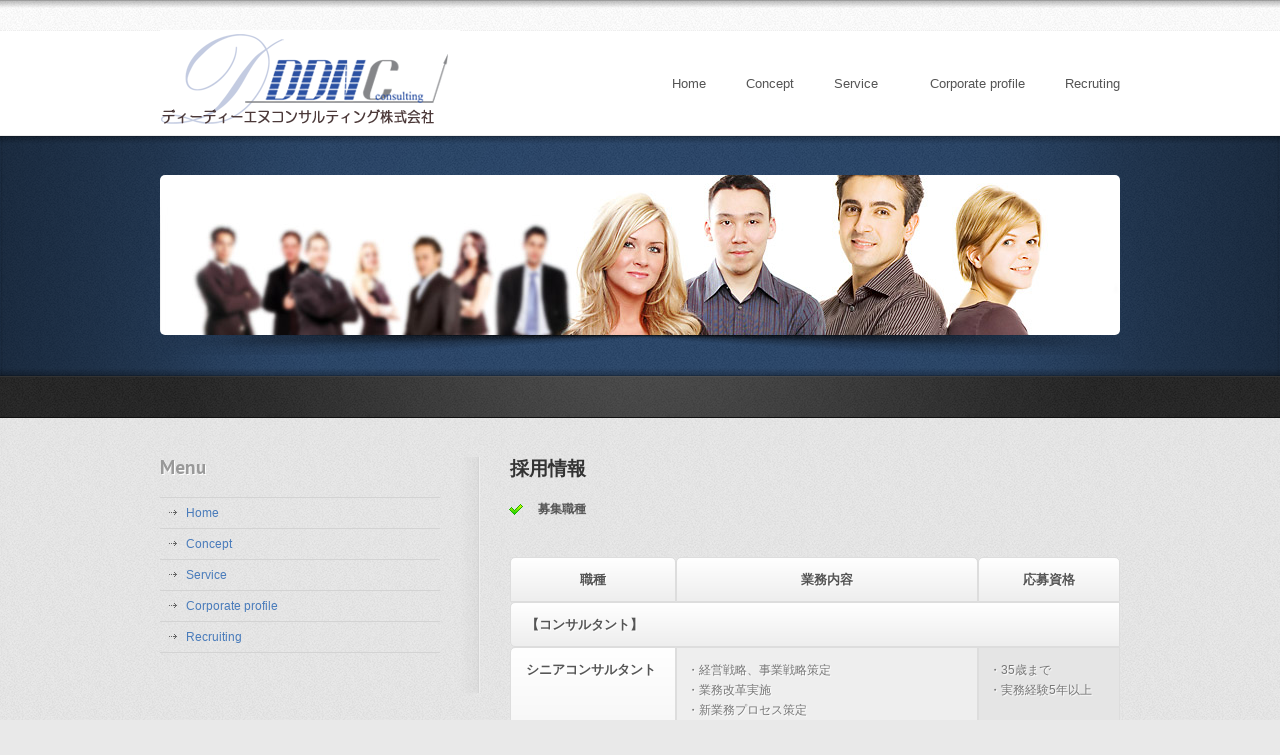

--- FILE ---
content_type: text/html
request_url: http://ddnc.co.jp/recruit.html
body_size: 4098
content:
<!DOCTYPE HTML>

    <head>
        
        <title>DDN Consulting</title>
        
        <meta http-equiv="content-type" content="text/html; charset=UTF-8" />
        <meta name="keywords" content="" />
        <meta name="description" content="" />
        <meta name="robots" content="index, follow" />

        <!-- Style Sheets -->
        <link rel="stylesheet" href="css/reset.css" type="text/css" media="screen" />
        <link rel="stylesheet" href="css/screen_blue.css" type="text/css" media="screen" />
        <link rel="stylesheet" href="css/prettyPhoto.css" type="text/css" media="screen" title="prettyPhoto main stylesheet" />
        <!-- Google Fonts -->
        <link href='http://fonts.googleapis.com/css?family=PT+Sans&amp;v1' rel='stylesheet' type='text/css'>
        <link href='http://fonts.googleapis.com/css?family=PT+Sans:700&amp;v2' rel='stylesheet' type='text/css'>
		<!--[if IE 7]>
            <link rel="stylesheet" href="css/ie7.css" type="text/css" media="screen" />
        <![endif]-->

        <!-- Java Scripts -->
		<script src="js/jquery-1.4.4.min.js" type="text/javascript"></script>
        <script src="js/jquery.tools.min.js"></script>
        <script src="js/jquery.easing.1.3.js" type="text/javascript"></script>
         <!-- /***********************************************
		* Smooth Navigational Menu- (c) Dynamic Drive DHTML code library (www.dynamicdrive.com)
		* This notice MUST stay intact for legal use
		* Visit Dynamic Drive at http://www.dynamicdrive.com/ for full source code
		***********************************************/ -->
        <script src="js/ddsmoothmenu.js" type="text/javascript"></script>
        <script src="js/jquery.tinycarousel.min.js" type="text/javascript"></script>
        <script src="js/jquery.quicksand.js"></script>
        <script src="js/jquery.nivo.slider.js" type="text/javascript"></script>
        <script src="js/jquery.prettyPhoto.js" type="text/javascript" charset="utf-8"></script>
        <script src="js/screen.js"></script>
        
    </head>
   
    <body> 
    
    	<!-- BODY WRAP START -->

        <div id="bodywrapper">
        
        	<!-- HEADER BG -->
        
        	<div id="headerbg">
            	<div id="topheaderline"></div>
            </div>
            
            <!-- HEADER BG END -->
        
        	<!-- HEADER START -->
        
            <div id="headercontainer">
            
            	<!-- HEADER TEXT LINE -->
            
               
                <!-- HEADER TEXT LINE END -->
                
                <!-- HEADER SOCIAL ICONS -->
			
<!--				<ul id="headersocial">
					<li><a href="#" data-rel="fadeimg"><img src="images/social/facebook.png" alt=""/></a></li>
					<li><a href="#" data-rel="fadeimg"><img src="images/social/twitter.png" alt=""/></a></li>
					<li><a href="#" data-rel="fadeimg"><img src="images/social/linkedin.png" alt=""/></a></li>
					<li><a href="#" data-rel="fadeimg"><img src="images/social/rss.png" alt=""/></a></li>
					<li><a href="#" data-rel="fadeimg"><img src="images/social/google.png" alt=""/></a></li>
				</ul>
-->
                
                <!-- HEADER SOCIAL ICONS END -->
                
                <!-- LOGO -->
                
                <a href="index.html" title="Home"><div id="logo">Eleganza</div></a>
                
                <!-- LOGO END -->
                
                <!-- NAVIGATION START -->
                
    			<div id="menuwrap">
                    <div id="smoothmenu1" class="ddsmoothmenu">
                        <ul>
                            <li><a href="index.html">Home</a> 

                            </li>
                            <li><a href="concept.html">Concept</a>
                            </li>
                            <li><a href="service_bc.html">Service</a>
								<ul>  
                                    <li><a href="service_bc.html">ビジネスコンサルティング</a></li>
                                    <li><a href="service_pm.html">プロジェクトマネジメント</a></li>
                                    <li><a href="service_is.html">情報セキュリティコンサルティング</a></li>
                                </ul>
							</li>
                            <li><a href="corporate.html">Corporate profile</a>
                            </li>	
                            <li><a href="recruit.html">Recruting</a></li>	
                        </ul>
                        <br style="clear: left" />
                    </div>	
                </div>
                
                <!-- NAVIGATION END -->	
            
            </div>
            
            <!-- HEADER END -->
        
        <!-- MAIN CONTENT START-->
        
        <div id="contentcontainer"> 
        
        	<!-- SUBHEADER BACKGROUND -->
        
        	<div class="subheaderbanner headerhalf">
                <div id="shadowtiletop"></div>
                <div id="shadowtilebottom"></div>
                <div id="gradientleft"></div>
            	<div id="gradientright"></div>
            </div>
            
            <!-- SUBHEADER BACKGROUND END -->
           
            <!-- SUBHEADER BANNER START -->
            
            <div class="bannersmall"> 
            
            	<img src="images/header/recruiting.jpg" alt="" />
            </div> 
            
            <!-- SLIDER SHADOW -->
            
            <div class="shadow"></div>
            
            <!-- SLIDER SHADOW END -->
            
            <!-- SUBHEADER BANNER END -->
            
            <div id="pagination">
<!--                <p><a href="#">Home</a> <span>&raquo;</span> <a href="#">Pages</a> <span>&raquo;</span> Company Info</p>
                <div class="subsearch">   
                    <form class="searchform rounded" method="get" action="#">
                    <input name="searchf" type="text" onFocus="if(this.value == 'Search...') { this.value = ''; }" onBlur="if(this.value == '') { this.value = 'Search...'; }" value="Search..." tabindex="1" />
                    <button class="searchbutton" type="submit" tabindex="2"></button>
                    </form>
                </div>
-->
            </div>
            
            <div id="paginationbg"></div>
            
            <!-- PAGE CONTENT -->
            
            <div class="content">
            
                <!-- SIDEBAR -->
            
                <div class="sidebar left">
                
                	<!-- SIDEBAR MENU -->
                    
                    <div class="widget">
                    	<div class="headline">Menu</div>
                        <div class="sidebarmenu">
                            <ul>
                                <li><span></span><a href="index.html">Home</a></li>
                                <li><span></span><a href="concept.html">Concept</a></li>
                                <li><span></span><a href="service_bc.html">Service</a></li>
                                <li><span></span><a href="corporate.html">Corporate profile</a></li>
                                <li><span></span><a href="recruit.html">Recruiting</a></li>
                            </ul>
                        </div> 
                    </div>  
                    
                    <!-- SIDEBAR MENU END -->
        
                   
                    
                    
                    <br style="clear: left" />
                
                </div>
                
                <!-- SIDEBAR END -->
                
                <!-- CONTENT COLUMN -->
                
                <div class="twothird_content right"> 
                
                    <div class="editorarea">
                    


						<h5><p><b>採用情報</b></p></h5>

                            <ul class="checklist">
                                <li><p><b>募集職種</b></p></li>
			    </ul>




                        <div class="full_text">
                            <table class="pricingtable">
                                <thead>
                                    <tr>
                                        <th scope="col">職種</th>
                                        <th scope="col">業務内容</th>
                                        <th scope="col">応募資格</th>
                                    </tr>
                                </thead>
                                <!--tfoot>
                                    <tr>
                                        <th scope="row">Price per month</th>
                                        <td>$ 3.90</td>
                                        <td>$ 7.90</td>
                                        <td>$ 10.90</td>
                                        <td>$ 14.90</td>
                                    </tr>
                                </tfoot-->
                                <tbody>
                                    <tr>
                                        <th scope="row" colspan=3>【コンサルタント】</th>
                                    </tr>
                                    <tr>
                                        <th scope="row">シニアコンサルタント</th>
                                        <td>・経営戦略、事業戦略策定<br>
					・業務改革実施<br>
					・新業務プロセス策定<br>
					・情報システム戦略の策定<br>
					・セキュリティーポリシーの立案<br>
					・プロジェクトマネジメント<br>
					■上記業務の一部または全てを担当いただきます。</td>
                                        <td>・35歳まで<br>
					・実務経験5年以上<br></td>
                                    </tr>
                                    <tr>
                                        <th scope="row">コンサルタント</th>
                                        <td>・経営戦略、事業戦略策定支援<br>
					・業務改革実施支援<br>
					・新業務プロセス策定支援<br>
					・情報システム戦略の策定支援<br>
					・セキュリティーポリシーの立案支援<br>
					■上記業務の一部または全てを担当いただきます。</td>
                                        <td>・30歳まで<br>
					・社会人経験1年以上<br></td>
                                    </tr>
                                </tbody>
                            </table>
			</div>

			    <br>
			    <ul class="checklist">
                                <li><p><b>諸条件</b></p></li>
				 <div>・勤務地　　主に東京都内<br>
				 ・給与　　　経験・能力等を考慮の上、決定<br>
 				 ・福利厚生　健康保険、厚生年金、労災保険、雇用保険<br>
				 ・休日休暇 　完全週休２日制、祝日、年末年始、有給休暇、慶弔休暇<br></div>

                                <li><p><b>お問合せ</b></p></li>
					<div><a href="mailto:recruiting@ddnc.co.jp">採用担当 </a>までご連絡ください。<br>
						個人情報の取扱いにつきましては、弊社プライバシーポリシーに基づき、適切に取扱いさせて頂きます。
</div>


			    </ul>




                        </div> 
                        
                        <!-- div class="onehalf_quote_last"-->
                        </div> 

                        <!--h5>Pricing Table Example</h5-->
                        
                        <!--div class="full_text">
                            <table class="pricingtable">
                                <thead>
                                    <tr>
                                        <th></th>
                                        <th scope="col">Basic Package</th>
                                        <th scope="col">Advanced Package</th>
                                        <th scope="col">Smart Package</th>
                                        <th scope="col">Unlimited Package</th>
                                    </tr>
                                </thead>
                                <tfoot>
                                    <tr>
                                        <th scope="row">Price per month</th>
                                        <td>$ 3.90</td>
                                        <td>$ 7.90</td>
                                        <td>$ 10.90</td>
                                        <td>$ 14.90</td>
                                    </tr>
                                </tfoot>
                                <tbody>
                                    <tr>
                                        <th scope="row">Webspace</th>
                                        <td>2 GB</td>
                                        <td>4 GB</td>
                                        <td>8 GB</td>
                                        <td>Unlimited</td>
                                    </tr>
                                    <tr>
                                        <th scope="row">Bandwidth</th>
                                        <td>50 GB</td>
                                        <td>150 GB</td>
                                        <td>200 GB</td>
                                        <td>Unlimited</td>
                                    </tr>
                                    <tr>
                                        <th scope="row">Domains</th>
                                        <td>2</td>
                                        <td>4</td>
                                        <td>8</td>
                                        <td>15</td>
                                    </tr>
                                    <tr>
                                        <th scope="row">MySQL db's</th>
                                        <td>5</td>
                                        <td>10</td>
                                        <td>20</td>
                                        <td>Unlimited</td>
                                    </tr>
                                    <tr>
                                        <th scope="row">24h-Support</th>
                                        <td><span class="check"></span></td>
                                        <td><span class="check"></span></td>
                                        <td><span class="check"></span></td>
                                        <td><span class="check"></span></td>
                                    </tr>
                                    <tr>
                                        <th scope="row">PHP 5 enabled</th>
                                        <td><span class="no"></span></td>
                                        <td><span class="no"></span></td>
                                        <td><span class="check"></span></td>
                                        <td><span class="check"></span></td>
                                    </tr>
                                </tbody>
                            </table>
                    	</div-->
                        
                        <br style="clear: left" />
    
                    </div>
                
                </div>
                
                <!-- CONTENT COLUMN END -->
            
            </div>
            
            <!-- PAGE CONTENT END -->

        </div>
        
        <!-- MAIN CONTENT END-->
        
	</div>
    
    <!-- BODY WRAP END -->
    
    <!-- FOOTER WRAP START -->
        
    <!--div id="footerwrap"-->
    
    	<!-- FOOTER GRADIENTS -->
    	
        <div id="shadowtiletopfooter"></div>
        <!--div id="shadowtilebottomfooter"></div-->
        
        <!-- FOOTER GRADIENTS END -->
    
    	<!-- FOOTER CONTAINER START -->
    
        
        <!-- FOOTER BOTTOM BAR START -->
        
        <div id="footerbar">
            <div id="footerbartext">
                <span class="textleft">(c) 
		<script type ="text/javascript" language="JavaScript">
		<!--
		TYnow = new Date();document.write(TYnow.getFullYear());
		// -->
		</script> DDN Consulting All Rigths Reserved.</span>

				<span class="textright"><a href="privacy_policy.html">プライバシーポリシー</a></span>
<!--                <span class="textright">
                    <a href="#">Home</a>
                    <a href="#">About</a>
                    <a href="#">Portfolio</a>
                    <a href="#">Blog</a>
                    <a href="#">Contact</a>                </span>  -->          </div>
        </div>
        
        <!-- FOOTER BOTTOM BAR END -->
    <!--/div-->
    
    <!-- FOOTER WRAP END -->
  
	</body>  
    
</html>

--- FILE ---
content_type: text/css
request_url: http://ddnc.co.jp/css/screen_blue.css
body_size: 14583
content:
/*
Eleganza Corporate Buisiness Template
*/


/* ------------------------------------------------------ */
/* BASE */
/* ------------------------------------------------------ */


* { 
  margin: 0; 
  padding: 0; 
  outline: 0;
}

html, body { 
  font-family: Arial, Helvetica, sans-serif; 
  font-size: 12px; 
  line-height: 20px;
  margin: 0;
  padding: 0;
  height: 100%;
  color: #555555; 
}

body {
  background: #e9e9e9 url('../images/backgrounds/grain.png') repeat scroll center top;
}

img {
  border: 0;
}

a:link, a:visited {
  text-decoration: none;
  color: #4a7cbb; 
}

a:hover {
  text-decoration: underline;
  cursor: pointer;
  color: #70a7ec;
}

a:focus { 
    outline: none; 
}

button:focus { 
    outline: none; 
}

#headercontainer, #contentcontainer, #footercontainer, #footerbartext, #bodywrapper { 
  width: 960px; 
  margin: 0 auto;
}

#bodywrapper {
  width: 100%;
  min-height: 100%; 
  list-style-type: none;
  position: relative;
}

#contentcontainer { 
  overflow:hidden;
  padding-bottom: 10px;
  padding-top: 5px;
  margin-bottom: 60px;
}

.rounded {
  -moz-border-radius: 5px; 
  -webkit-border-radius: 5px;
  border-radius: 5px; 
}


/* ------------------------------------------------------ */
/* HEADER SOCIAL */
/* ------------------------------------------------------ */


#headersocial {
  position: absolute;
  list-style-type: none;
  width: 960px;
  margin-top: 5px;
}

#headersocial li {
  display: inline;
  float: right;
  padding-left: 5px;
}

#headertextline {
  position: absolute;
  list-style-type: none;
  width: 960px;
  margin-top: 5px;
  text-align: left;
  color: #bbb;
    text-shadow: 1px 1px 0px #fff;
}

#headertextline strong {
  font-weight: bold;
} 


/* ------------------------------------------------------ */
/* LOGO */
/* ------------------------------------------------------ */


#logo{
  float: left;
    position: relative;
    z-index: 89;
  background: url("../images/logo.png") no-repeat 0% 50%;
  overflow: hidden;
  text-indent:-9999px;
  width:300px;
  height:100px;
    margin-top: 30px;
}

#logo:hover{
  cursor:pointer;
}


/* ------------------------------------------------------ */
/* NAVIGATION */
/* ------------------------------------------------------ */


#headercontainer {
  width: 960px;
  height: 130px;
}

#menuwrap {
  float: left;
  width: 660px;
  height: 130px;
}

.ddsmoothmenu{
  position: relative;
  float: right;
    font-family: Arial, Helvetica, sans-serif; 
  font-size:  13px;
  line-height: 13px;
    font-weight: normal;
  margin-top: 62px;
  z-index:    99;
  margin-right: -20px;
}

.ddsmoothmenu ul{
  z-index:100;
  margin: 0;
  padding: 0;
  list-style-type: none;
    -webkit-border-top-right-radius:5px;
    -webkit-border-bottom-left-radius:5px;
    -webkit-border-bottom-right-radius:5px;
    -moz-border-radius:0px 5px 5px 5px;
    border-top-right-radius:5px;
    border-bottom-left-radius:5px;
    border-bottom-right-radius:5px;
    background: #252525 url('../images/backgrounds/grain.png') repeat center top;
}

.ddsmoothmenu ul ul{
  padding-top: 10px;
  padding-bottom: 10px;
}

/*Top level list items*/
.ddsmoothmenu ul li{
  position: relative;
  display: inline;
  float: left;
    line-height: 13px;
}

.ddsmoothmenu ul li ul li{
  padding: 5px;
    padding-left: 10px;
    padding-right: 10px;
}

.ddsmoothmenu ul ul ul{
  border-bottom: 0;
    -webkit-border-radius:5px;
    -moz-border-radius:5px;
    border-radius:5px;
}

/*Top level menu link items style*/
.ddsmoothmenu ul li a{
  display: block;
  background: #fff; /*background of menu items (default state)*/
  padding: 15px 20px;
  color: #555;
  text-decoration: none;
}

* html .ddsmoothmenu ul li a{ /*IE6 hack to get sub menu links to behave correctly*/
  display: inline-block;
}

.ddsmoothmenu ul li a:link, .ddsmoothmenu ul li a:visited{
    color: #555;
}

.ddsmoothmenu ul li a:hover{
    background: #fff; /*background of menu items during onmouseover (hover state)*/
    color: #4a7cbb;
}

.ddsmoothmenu ul li a.selected{ /*CSS class that's dynamically added to the currently active menu items' LI A element*/
    background: #252525 url('../images/backgrounds/grain.png') repeat center top;
    color: #eee;
    -webkit-border-top-left-radius:5px;
    -webkit-border-top-right-radius:5px;
    -moz-border-radius:5px 5px 0px 0px;
    border-top-left-radius:5px;
    border-top-right-radius:5px;
    text-shadow: 1px 1px 0px #000;
}

.ddsmoothmenu ul li ul li a:link, .ddsmoothmenu ul li ul li a:visited{
  background: transparent;
  color: #eee;
    text-shadow: 1px 1px 0px #000;
    border-bottom: 1px dotted #3e3e3e;
    margin-top: -5px;
}

/*.ddsmoothmenu ul li ul > li:last-child a:link, .ddsmoothmenu ul li ul > li:last-child a:visited{ 
  border-bottom: 0;
}*/

.ddsmoothmenu ul li ul li a:hover{
    color: #fff;
  text-shadow: 1px 1px 0px #000;
  background: #4a7cbb;
    -webkit-border-radius:5px;
    -moz-border-radius:5px;
    border-radius:5px;
    border-bottom: 1px solid #252525;
}
  
/*1st sub level menu*/
.ddsmoothmenu ul li ul{
  position: absolute;
  left: 0;
  display: none; /*collapse all sub menus to begin with*/
  visibility: hidden;
  /*margin-left: 6px;*/
  /*text-shadow: 1px 1px 0px #fff;*/
}

/*Sub level menu list items (undo style from Top level List Items)*/
.ddsmoothmenu ul li ul li{
  display: list-item;
  float: none;
  padding-bottom: 0px;
  margin-left: 0px;
}

/*All subsequent sub menu levels vertical offset after 1st level sub menu */
.ddsmoothmenu ul li ul li ul{
  top: 0;
  margin-left: 0px;
    margin-top: -10px;
}

/* Sub level menu links style */
.ddsmoothmenu ul li ul li a{
  width: 190px; /*width of sub menus*/
  padding: 10px;
    padding-left: 10px;
  margin: 0;
  border-top-width: 0;
}

.ddsmoothmenu li li ul,
.ddsmoothmenu li li li ul { 
  margin: 0 0 0 0;
}

/* Holly Hack for IE \*/
* html .ddsmoothmenu{height: 1%;} /*Holly Hack for IE7 and below*/


/* CSS classes applied to down and right arrow images */
.downarrowclass{
  position: absolute;
  top: 8px;
  right: 10px;
    visibility: hidden;
}

.rightarrowclass{
  position: absolute;
  top: 11px;
  right: 10px;
    visibility: hidden;
}

/* CSS for shadow added to sub menus */
.ddshadow{ /*shadow for NON CSS3 capable browsers*/
  position: absolute;
  left: 0;
  top: 0;
  width: 0;
  height: 0;
  background: silver;
}

.toplevelshadow{ /*shadow opacity for NON CSS3 capable browsers. Doesn't work in IE*/
  opacity: 0.8;
}


/* ------------------------------------------------------ */
/* SUBHEADER
/* ------------------------------------------------------ */


.subheaderbanner {
  position: absolute;
  left: 0;
  top: 135px;
  width: 100%;
  background: #284468 url('../images/backgrounds/grain.png') repeat center top;
  border-top: 1px solid #eee;
  overflow: hidden;
}

.headerfull {
  height: 390px;
}

.headerhalf {
  height: 240px;
}

.headersmall {
  height: 90px;
}

.banner {
  position: relative;
  float: left;
  width: 960px;
  height: 310px;
  margin-top: 40px;
  overflow: hidden;
    -webkit-border-radius:5px;
    -moz-border-radius:5px;
    border-radius:5px;
}

.bannersmall {
  position: relative;
  float: left;
  width: 960px;
  height: 160px;
  top: 40px;
  overflow: hidden;
  margin-bottom: 40px;
    -webkit-border-radius:5px;
    -moz-border-radius:5px;
    border-radius:5px;
}

.nobanner {
  position: relative;
  float: left;
  width: 960px;
  height: 40px;
  top: 51px;
  margin-bottom: 50px;
}

.shadow {
  float: left;
  position: relative;
  z-index: 1;
  width: 960px;
  height: 20px;
  margin-bottom: 20px;
  background: url('../images/backgrounds/shadow.png') transparent no-repeat 50% top;
}

.subheadercaption {
  position:absolute;
  bottom:20px;
  background: transparent url('../images/backgrounds/black90.png') repeat center top;
  color:#aaa;
  opacity:0.9;
  width:259px;
  height: 80px;
  z-index:8;
  padding: 20px;
  overflow: hidden;
  -moz-border-radius: 5px; 
  -webkit-border-radius: 5px;
  border-radius: 5px; 
}
.subheadercaption.right {
  right:20px;
}
.subheadercaption.left {
  left:20px;
}
.subheadercaption p {
  padding:5px;
  margin:0;
}
.subheadercaption a {
  display:inline !important;
}

.subheadercaption a:link, .subheadercaption a:visited {
  text-decoration: none;
  color: #70a7ec; 
}

.subheadercaption a:hover {
  text-decoration: none;
  cursor: pointer;
  color: #4a7cbb;
}

.smallcap {
  width: auto;
  height: 25px;
  padding-left: 20px;
  padding-top: 15px;
  padding-bottom: 10px;
}

.smallcap.right {
  right:0px;
}
.smallcap.left {
  left:0px;
}


/* ------------------------------------------------------ */
/* HOME PAGE NIVO SLIDER
/* ------------------------------------------------------ */


/*
 * jQuery Nivo Slider v2.6
 * http://nivo.dev7studios.com
 *
 * Copyright 2011, Gilbert Pellegrom
 * Free to use and abuse under the MIT license.
 * http://www.opensource.org/licenses/mit-license.php
 * 
 * March 2010
 */
 
/* The Nivo Slider styles */

.nivoSlider {
  position:relative;
}

.nivoSlider img {
  position:absolute;
  top:0px;
  left:0px;
}

/* If an image is wrapped in a link */
.nivoSlider a.nivo-imageLink {
  position:absolute;
  top:0px;
  left:0px;
  width:100%;
  height:100%;
  border:0;
  padding:0;
  margin:0;
  z-index:6;
  display:none;
}

/* The slices and boxes in the Slider */
.nivo-slice {
  display:block;
  position:absolute;
  z-index:5;
  height:100%;
}

.nivo-box {
  display:block;
  position:absolute;
  z-index:5;
}

/* Caption styles */
.nivo-caption {
  position:absolute;
  right:20px;
  top:50px;
  background: transparent url('../images/backgrounds/black90.png') repeat center top;
  color:#aaa;
  opacity:0.85; /* Overridden by captionOpacity setting */
  width:300px;
  z-index:8;
  padding: 20px;
  overflow: hidden;
  -moz-border-radius: 5px; 
  -webkit-border-radius: 5px;
  border-radius: 5px; 
}

.nivo-caption p {
  padding:5px;
  margin:0;
}

.nivo-caption a {
  display:inline !important;
}

/*
.nivo-caption a:link, .nivo-caption a:visited {
  text-decoration: none;
  color: #70a7ec; 
}

.nivo-caption a:hover {
  text-decoration: underline;
  cursor: pointer;
  color: #4a7cbb;
}
*/

.nivo-html-caption {
    display:none;
}

/* Direction nav styles (e.g. Next & Prev) */
.nivo-directionNav a {
  position:absolute;
  top:270px;
  z-index:9;
  cursor:pointer;
  background: #000;
  color: #fff;
  padding: 10px;
  font-size: 14px;
}

.nivo-prevNav {
  left:0px;
}

.nivo-nextNav {
  right:0px;
}

.nivo-controlNav {
    position:absolute;
    left:15px; 
    bottom:10px;
    z-index:20; 
}

.nivo-controlNav a {
  position:relative;
  z-index:9;
  cursor:pointer;
}

.nivo-controlNav a.active {
  font-weight:bold;
}

.nivo-controlNav a {
    display:block;
    width:20px;
    height:22px;
    background:url('../images/homepage_slider/bullets.png') no-repeat;
    text-indent:-9999px;
    border:0;
    margin-right:3px;
    float:left;
}

.nivo-controlNav a.active {
    background-position:0 -31px; /* Selected bullet */
}


/* ------------------------------------------------------ */
/* GRADIENTS
/* ------------------------------------------------------ */


.welcomebg {
  position: absolute;
  z-index: -1;
  left: 0;
  top: 526px;
  width: 100%;
  height: 60px;
  background: #222 url('../images/backgrounds/grain.png') repeat center top;
  border-bottom: 1px solid #111;
  border-top: 1px solid #333;
}

.welcomebghalf {
  top: 376px;
}

.welcomebgno {
  top: 226px;
}

#paginationbg {
  position: absolute;
  z-index: -1;
  left: 0;
  top: 376px;
  width: 100%;
  height: 40px;
  background: #222 url('../images/backgrounds/grain.png') repeat center top;
  border-bottom: 1px solid #111;
  border-top: 1px solid #333;
}

#paginationbgsmall {
  position: absolute;
  z-index: -1;
  left: 0;
  top: 226px;
  width: 100%;
  height: 40px;
  background: #222 url('../images/backgrounds/grain.png') repeat center top;
  border-bottom: 1px solid #111;
  border-top: 1px solid #333;
}

#shadowtiletop {
  position: absolute;
  left: 0;
  top: 0;
  height: 8px;
  width: 100%;
  background: url('../images/backgrounds/shadowtile_top.png') repeat center top;
}

#shadowtilebottom {
  position: absolute;
  left: 0;
  top: 100%;
  height: 8px;
  margin-top: -8px;
  width: 100%;
  background: url('../images/backgrounds/shadowtile_bottom.png') repeat center top;
}

#gradientleft {
  position: absolute;
  left: 0;
  top: 0;
  height: 525px;
  width: 600px;
  background: url('../images/backgrounds/gradientleft.png') repeat-y center top;
}

#gradientright {
  position: absolute;
  right: 0;
  top: 0;
  height: 525px;
  width: 600px;
  background: url('../images/backgrounds/gradientright.png') repeat-y center top;
}

#shadowtiletopfooter {
  position: absolute;
  left: 0;
  top: 0;
  height: 8px;
  width: 100%;
  background: url('../images/backgrounds/shadowtile_top.png') repeat center top;
}

#shadowtilebottomfooter {
  position: absolute;
  left: 0;
  top: 352px;
  height: 8px;
  width: 100%;
  background: url('../images/backgrounds/shadowtile_bottom.png') repeat center top;
}

#gradientleftfooter {
  position: absolute;
  z-index: -1;
  left: 0;
  top: 0;
  height: 390px;
  width: 600px;
  background: url('../images/backgrounds/gradientleft.png') no-repeat center top;
}

#gradientrightfooter {
  position: absolute;
  z-index: -1;
  right: 0;
  top: 0;
  height: 390px;
  width: 600px;
  background: url('../images/backgrounds/gradientright.png') no-repeat center top;
}

#headerbg {
  position: absolute;
  z-index: -1;
  left: 0;
  top: 0;
  height: 135px;
  width: 100%;
  background: #fff;
}

#topheaderline {
  position: absolute;
  z-index: 0;
  left: 0;
  top: 0;
  height: 30px;
  width: 100%;
  background: #fff url('../images/backgrounds/grain.png') repeat center top;
    border-bottom: 1px dotted #eee;
}


/* ------------------------------------------------------ */
/* HOME PAGE SERVICES
/* ------------------------------------------------------ */


#services {
  float: left;
  position: relative;
  width: 360px;
  height: 540px;
  margin-bottom: 30px;
}

#services ul {
  float: left;
  position: relative;
  width: 360px;
  height: 430px;
  overflow: hidden;
  margin-bottom: 20px;
}

#services ul li {
  float: left;
  width: 360px;
  height: 130px;
  overflow: hidden;
  margin-bottom: 20px;
}

.servicetext {
  float: right;
  width: 160px;
  margin-left: 20px;
    margin-right: 10px;
}

.servicetext span {
  float: left;
  width: 160px;
  margin-top: 0px;
  margin-bottom: 10px;
}

#services h5 {
  margin-bottom: 30px;
    font-weight: bold;
    color: #999;
    text-shadow: 1px 1px 0px #fff;
}

.serviceimage {
  float: left;
  position: relative;
  width: 168px;
  height: 128px;
  border: 1px solid #ddd;
  background: #fff url('../images/backgrounds/diag.png') repeat center top;
}

.serviceimage img {
  margin-left: 9px;
  margin-top: 9px;
}

.verticaldivider {
  float: left;
  width: 9px;
  height: 535px;
  border-left: 1px solid #eee;
  margin-left: 20px;
  padding-right: 30px;
  background: url('../images/backgrounds/sidebargradient_right.png') top left repeat-y;
}

.verticaldividersmall_left {
  float: left;
  width: 0px;
  height: 300px;
  border-right: 1px dotted #444;
  border-left: 1px dotted #050505;
  margin-left: 38px;
  margin-right: 30px;                                                                                                    
}

.verticaldividersmall_right {
  float: left;
  width: 0px;
  height: 300px;
  border-right: 1px dotted #444;
  border-left: 1px dotted #050505;
  margin-left: 8px;
  margin-right: 30px;
}


/* ------------------------------------------------------ */
/* HOME PAGE ABOUT
/* ------------------------------------------------------ */


.about {
  float: left;
  width: 510px;
  height: 180px;
  border-bottom: 1px solid #d3d3d3;
  overflow: hidden;
}

.about h5 {
  margin-bottom: 30px;
    font-weight: bold;
    color: #999;
    text-shadow: 1px 1px 0px #fff;
}

.abouttext {
  float: left;
  width: 510px;
}

.aboutheight {
  border: 0;
  height: 540px;
}

.aboutfull {
  border: 0;
  width: 960px;
  height: auto;
}


/* ------------------------------------------------------ */
/* HOME PAGE FROM BLOG / FROM PORTFOLIO
/* ------------------------------------------------------ */


.fromblog {
  float: left;
  position: relative;
  width: 250px;
  height: 130px;
  margin-top: 29px;
}

.fromblog ul {
  float: left;
  position: relative;
  width: 250px;
  height: 240px;
}

.fromblog ul li {
  float: left;
  width: 250px;
  height: 60px;
  margin-bottom: 20px;
}

.fromblogtext {
  float: left;
  width: 160px;
    color: #999;
}

.fromblogtext span {
  float: left;
  width: 160px;
  margin-bottom: 0px;
}

.fromblog h5 {
  margin-bottom: 30px;
    font-weight: bold;
    color: #999;
    text-shadow: 1px 1px 0px #fff;
}

.fromblogimage {
  float: left;
  position: relative;
  width: 68px;
  height: 58px;
  border: 1px solid #ddd;
    margin-right: 20px;
  background: #fff url('../images/backgrounds/diag.png') repeat center top;
}

.fromblogimage img {
  margin-left: 9px;
  margin-top: 9px;
}


/* ------------------------------------------------------ */
/* HOME PAGE PARTNERS
/* ------------------------------------------------------ */


#partnerswrap {
  float: left;
  position: relative;
  width: 960px;
  height: 190px;
}

#partnerswrap h5 {
  margin-bottom: 30px;
    font-weight: bold;
    color: #999;
    text-shadow: 1px 1px 0px #fff;
}

.partnerstext {
  float: left;
  width: 250px;
}

#partners { 
  height: 145px; 
  width: 675px; 
  position: relative; 
  float: right;
}

#partners .viewport { 
  float: left; 
  width: 610px; 
  height: 145px; 
  overflow: hidden; 
  position: relative; 
}

#partners .disable { 
  visibility: hidden; 
}

#partners .overview { 
  list-style: none; 
  position: absolute; 
  width: 670px; 
  left: 0 top: 0; 
}

#partners .overview li{ 
  float: left; 
  position: relative; 
  height: 143px; 
  width: 143px;
  border: 1px solid #ddd;
  background: #fff url('../images/backgrounds/diag.png') repeat center top;
  margin-right: 10px;
}

#partners .overview li img{ 
  float: left;
  position: relative; 
  margin-left: 9px;
  margin-top: 9px;
}

#partners .prev {
  margin-right: 10px;
}

#partners .next {
  margin-left: 10px;
}

#partners .buttons {
  float: left;
  width: 18px;
}

#partners .buttons:link, #partners .buttons:visited {
  color: #555;
  text-align: center;
  text-shadow: 1px 1px 0px #fff;
  background: #eee;
    background: -moz-linear-gradient(top, #fff, #eee);
    background: -webkit-gradient(linear, left top, left bottom, from(#ffffff), to(#eeeeee));
    filter: progid:DXImageTransform.Microsoft.Gradient( StartColorStr='#ffffff', EndColorStr='#eeeeee', GradientType=0);
  border: 1px solid #ddd;
  padding-top: 62px;
  padding-bottom: 61px;
  font-size: 10px;
  -moz-box-shadow: 0px 1px 0px #bbb;
  -webkit-box-shadow: 0px 1px 0px #bbb;
  box-shadow: 0px 1px 0px #bbb;
  text-decoration: none;
}

#partners .buttons:hover, #partners .buttons:hover {
  color: #fff;
  text-shadow: 1px 1px 0px #000;
  background: #4a7cbb;
    background: -moz-linear-gradient(top, #4a7cbb, #4a7cbb);
    background: -webkit-gradient(linear, left top, left bottom, from(#4a7cbb), to(#4a7cbb));
    filter: progid:DXImageTransform.Microsoft.Gradient( StartColorStr='#4a7cbb', EndColorStr='#4a7cbb', GradientType=0);
  border: 1px solid #666;
}

.tooltip {
  display:none;
  background: #f5f5f5;
  border: 1px solid #ccc;
  width:200px;
  padding:15px;
  color:#555; 
  -moz-box-shadow: 5px 5px 10px #ddd;
  -webkit-box-shadow: 0px 0px 10px #ddd;
  box-shadow: 0px 5px 10px #ddd;
  -moz-border-radius: 5px; 
  -webkit-border-radius: 5px;
  border-radius: 5px; 
}


/* ------------------------------------------------------ */
/* PAGE CONTENT ELEMENTS */
/* ------------------------------------------------------ */


.content {
  float: left; 
  width: 960px;
  margin-top: 40px;
}

.contentportfolio {
  float: left; 
  width: 990px;
  margin-top: 40px;
}

.twothird_content {
  float: left; 
  width: 610px;
}

.full_text {
  float: left; 
  width: 960px;
}

.twothird_content .full_text {
  float: left; 
  width: 610px;
}

.onehalf_text {
  float: left; 
  width: 460px;
  margin-right: 40px;
}

.onehalf_text_last {
  float: left; 
  width: 460px;
}

.twothird_content .onehalf_text {
  float: left; 
  width: 290px;
  margin-right: 30px;
}

.twothird_content .onehalf_text_last {
  float: left; 
  width: 290px;
}

.onethird_text {
  float: left; 
  width: 300px;
  margin-right: 30px;
}

.onethird_text_last {
  float: left; 
  width: 300px;
}

.onefourth_text {
  float: left; 
  width: 225px;
  margin-right: 20px;
}

.onefourth_text_last {
  float: left; 
  width: 225px;
}

.onefifth_text {
  float: left; 
  width: 176px;
  margin-right: 20px;
}

.onefifth_text_last {
  float: left; 
  width: 176px;
}

.twothird_text {
  float: left; 
  width: 630px;
  margin-right: 30px;
}

.twothird_text_last {
  float: left; 
  width: 630px;
}

.twothird_box_text {
  padding: 20px;
  width: 538px;
}

.onethird_box_text {
  padding: 20px;
  width: 238px;
}

.home_quote {
  float: left;
  width: 400px;
  min-height: 64px;
  color: #777;
  font-style: italic;
  padding-left: 110px;
  background: url("../images/quote.gif") top left no-repeat;
}

.twothird_quote {
  float: left;
  width: 520px;
  min-height: 64px;
  color: #777;
  font-style: italic;
  padding-left: 110px;
  background: url("../images/quote.gif") top left no-repeat;
  margin-right: 30px;
}

.twothird_quote_last {
  float: left;
  width: 520px;
  min-height: 64px;
  color: #777;
  font-style: italic;
  padding-left: 110px;
  background: url("../images/quote.gif") top left no-repeat;
}

.onehalf_quote {
  float: left;
  width: 350px;
  min-height: 64px;
  color: #777;
  font-style: italic;
  padding-left: 110px;
  background: url("../images/quote.gif") top left no-repeat;
  margin-right: 40px;
}

.onehalf_quote_last {
  float: left;
  width: 350px;
  min-height: 64px;
  color: #777;
  font-style: italic;
  padding-left: 110px;
  background: url("../images/quote.gif") top left no-repeat;
}

.twothird_content .onehalf_quote {
  float: left;
  width: 180px;
  min-height: 64px;
  color: #777;
  font-style: italic;
  padding-left: 110px;
  background: url("../images/quote.gif") top left no-repeat;
  margin-right: 30px;
}

.twothird_content .onehalf_quote_last {
  float: left;
  width: 180px;
  min-height: 64px;
  color: #777;
  font-style: italic;
  padding-left: 110px;
  background: url("../images/quote.gif") top left no-repeat;
}

.onethird_quote {
  float: left;
  width: 190px;
  min-height: 64px;
  color: #777;
  font-style: italic;
  padding-left: 110px;
  background: url("../images/quote.gif") top left no-repeat;
  margin-right: 30px;
}

.onethird_quote_last {
  float: left;
  width: 190px;
  min-height: 64px;
  color: #777;
  font-style: italic;
  padding-left: 110px;
  background: url("../images/quote.gif") top left no-repeat;
}

.full_quote {
  float: left;
  width: 850px;
  min-height: 64px;
  color: #777;
  font-style: italic;
  padding-left: 110px;
  background: url("../images/quote.gif") top left no-repeat;
}

.twothird_content .full_quote {
  float: left;
  width: 500px;
  min-height: 64px;
  color: #777;
  font-style: italic;
  padding-left: 110px;
  background: url("../images/quote.gif") top left no-repeat;
}

.boxheadline_light {
  font-size: 17px;
  font-weight: bold;
  text-shadow: 1px 1px 1px #222;
}

.boxheadline_dark {
  font-family: 'PT Sans', sans-serif;
  font-size: 16px;
  font-weight: bold;
  text-shadow: 1px 1px 1px #fff;
  font-weight: normal;
  color: #333;
}

.blogdate {
  color: #777;
  font-weight: bold;
}

.full_box_text {
  float: left;
  background-color: #eee;
  border: 1px solid #ccc;
  padding: 20px;
  width: 878px;
}

.light {
  background-color: #eee;
  border: 1px solid #ccc;
}

.verylight {
  background-color: #f9f9f9;
  border: 1px solid #ccc;
}

.dark {
  color: #ddd;
  background-color: #444;
  border: 1px solid #333;
}

.small_button { 
    outline: 0; 
  line-height: 30px;
  background-color: #ccc;
    padding: 5px 20px 5px 20px;
    height: 30px;
    text-decoration: none !important; 
    cursor: pointer; 
    position: relative;
    text-align: center; 
  border: 1px solid #333;
}

.small_button:hover {  
  background-color: #333;
}

.right {
  float: right;
}

.left {
  float: left;
}

.bold {
  font-weight: bold;
}

p b {
  font-weight: bold;
}


/* ------------------------------------------------------ */
/* PRICING TABLE */
/* ------------------------------------------------------ */


table.pricingtable{
    border-collapse:separate;
  width: 100%;
}
.pricingtable thead th{
    padding:15px;
    color:#555;
  font-family: 'PT Sans', sans-serif;
  font-weight: bold;
  font-size: 13px;
  line-height: 13px;
    text-shadow:1px 1px 1px #fff; 
    background: #eee;
    background: -moz-linear-gradient(top, #fff, #eee);
    background: -webkit-gradient(linear, left top, left bottom, from(#ffffff), to(#eeeeee));
    filter: progid:DXImageTransform.Microsoft.Gradient( StartColorStr='#ffffff', EndColorStr='#eeeeee', GradientType=0);
  border: 1px solid #ddd;
    -webkit-border-top-left-radius:5px;
    -webkit-border-top-right-radius:5px;
    -moz-border-radius:5px 5px 0px 0px;
    border-top-left-radius:5px;
    border-top-right-radius:5px;
}
.pricingtable thead th:empty{
    background:transparent;
    border:none;
}
.pricingtable tbody th{
    color:#555;
  font-family: 'PT Sans', sans-serif;
  font-weight: bold;
  font-size: 13px;
  line-height: 13px;
  text-align:left;
  padding: 15px;
    text-shadow:1px 1px 1px #fff;
    background: #eee;
    background: -moz-linear-gradient(top, #fff, #eee);
    background: -webkit-gradient(linear, left top, left bottom, from(#ffffff), to(#eeeeee));
    filter: progid:DXImageTransform.Microsoft.Gradient( StartColorStr='#ffffff', EndColorStr='#eeeeee', GradientType=0);
  border: 1px solid #ddd;
    -moz-border-radius:5px 0px 0px 5px;
    -webkit-border-top-left-radius:5px;
    -webkit-border-bottom-left-radius:5px;
    border-top-left-radius:5px;
    border-bottom-left-radius:5px;
}
.pricingtable tfoot td{
    color: #000;
    font-family: 'PT Sans', sans-serif;
  font-size: 18px;
  line-height: 18px;
    text-align:center;
    padding: 15px;
    text-shadow:1px 1px 1px #fff;
}
.pricingtable tfoot th{
    color:#555;
  font-family: 'PT Sans', sans-serif;
  font-weight: normal;
  font-size: 13px;
  line-height: 13px;
  text-shadow:1px 1px 1px #fff;
}
.pricingtable tbody td{
    padding:10px;
    text-align:left;
    background-color:#eee;
    border: 1px solid #ddd;
    color:#777;
    text-shadow:1px 1px 1px #fff;
}
.pricingtable tbody span.check{
  position: relative;
  float: left;
  width: 16px;
  height: 16px;
  margin-left: -8px;
  margin-bottom: -3px;
  left: 50%;
    background: url('../images/check.png') no-repeat center center;
}
.pricingtable tbody span.no{
  position: relative;
  float: left;
  width: 16px;
  height: 16px;
  margin-left: -8px;
  margin-bottom: -3px;
  left: 50%;
    background: url('../images/remove.png') no-repeat center center;
}


/* ------------------------------------------------------ */
/* CHECKBOX LIST */
/* ------------------------------------------------------ */


ul.checklist {
  float: left;
  margin: 0;
  padding: 0;
}

ul.checklist li {
  list-style-type: none;
  background: url('../images/check.png') no-repeat left center;
  padding-left: 30px;
  margin-bottom: 10px;
  margin-left: -20px;
}


/* ------------------------------------------------------ */
/* BULLET LIST */
/* ------------------------------------------------------ */


ul.bulletlist {
  float: left;
  margin: 0;
  padding: 0;
}

ul.bulletlist li {
  list-style-type: none;
  background: url('../images/bullet.png') no-repeat left center;
  padding-left: 30px;
  margin-bottom: 10px;
  margin-left: -20px;
}


/* ------------------------------------------------------ */
/* CONTENT TABS */
/* ------------------------------------------------------ */


.contenttabs {
  float: left;
}

ul.tabs {  
  margin:0 !important; 
  padding:0;
  height:30px;
  border-bottom:1px solid #ddd;   
}

/* single tab */
ul.tabs li {  
  float:left;  
  padding:0; 
  margin:0;  
  list-style-type:none; 
}

/* link inside the tab. uses a background image */
ul.tabs a { 
  float:left;
  display:block;
  padding:5px 30px; 
  text-decoration:none;
  border:1px solid #ddd;  
  border-bottom:0px;
  height:18px;
  background: #f5f5f5 url('../images/backgrounds/diag.png') repeat center top;
  color:#777;
  margin-right:2px;
  position:relative;
  top:1px;  
  outline:0;
  -moz-border-radius:5px 5px 0 0; 
    -webkit-border-top-left-radius:5px;
    -webkit-border-top-right-radius:5px;
    border-top-left-radius:5px;
    border-top-right-radius:5px;
}

ul.tabs a:hover {
  background-color:#F7F7F7;
  color:#333;
}
  
/* selected tab */
ul.tabs a.current {
  background:#f5f5f5;
  border-bottom:1px solid #f5f5f5;  
  color:#000; 
  cursor:default;
}

  
/* tab pane */
.panes div {
  display:none;
  border:1px solid #ddd;
  border-width:0 1px 1px 1px;
  min-height:100px;
  padding:15px 20px;
  background-color:#f5f5f5; 
  -moz-border-radius:0 5px 5px 5px; 
    -webkit-border-bottom-left-radius:5px;
    -webkit-border-bottom-right-radius:5px;
  -webkit-border-top-right-radius:5px;
    border-bottom-left-radius:5px;
    border-bottom-right-radius:5px;
  border-top-right-radius:5px;
  -moz-box-shadow: 0px 1px 0px #bbb;
  -webkit-box-shadow: 0px 1px 0px #bbb;
  box-shadow: 0px 1px 0px #bbb;
}


/* ------------------------------------------------------ */
/* SUB HEADER BAR */
/* ------------------------------------------------------ */


#pagination {
  position: relative;
  float: left; 
  text-shadow: 1px 1px 0px #000;
  width: 960px;
  height: 42px;
  background: url('../images/backgrounds/footerbg.png') no-repeat center 1px;
  overflow: hidden;
}

#pagination p{
  float: left; 
  padding-top: 11px;
  padding-bottom: 12px;
  color: #fff;
}

#pagination p span {
  color: #ccc;
  font-weight: normal;
  font-size: 14px;
  padding-left: 2px;
  padding-right: 2px;
}

#pagination a:link, #pagination a:visited {
  text-decoration: none;
  color: #aaa; 
}

#pagination a:hover {
  text-decoration: underline;
  cursor: pointer;
  color: #70a7ec;
}


/* ------------------------------------------------------ */
/* SUBHEADER SEARCH */
/* ------------------------------------------------------ */


.subsearch {
  float: right;
  height: 30px;
  margin-top: 9px;
}

.subsearch .searchform {
  height: 24px;
}

.subsearch .searchform input{
  float: left;
  color: #aaa;
  width: 180px;
  font-size: 12px;
  line-height: 16px;
  padding: 4px;
  padding-left: 10px; 
    border: 1px solid #111;
    border-right: 0;
  height: 16px;
  margin-right: 0px;
  background: #111 url('../images/backgrounds/grain.png') repeat center top;;
  text-shadow: 1px 1px 0px #000;
    -webkit-border-top-left-radius:5px;
    -webkit-border-bottom-left-radius:5px;
    -moz-border-radius:5px 0px 0px 5px;
    border-top-left-radius:5px;
    border-bottom-left-radius:5px;
    -moz-box-shadow: inset 2px 2px 4px #111;
  -webkit-box-shadow: inset 2px 2px 4px #111;
  box-shadow: inset 2px 2px 4px #111;
}

.subsearch .searchbutton { 
  float: left;
  cursor: pointer;
  width: 30px;
  height: 26px;
  font-size: 12px;
  line-height: 12px;
  color: #fff;
  border:1px solid #111;
    border-left: 0;
  margin:0;
  padding:0;
  outline: none;
  background: url("../images/blog/search.png") #151515 5px 50% no-repeat;
  -webkit-border-top-right-radius:5px;
    -webkit-border-bottom-right-radius:5px;
    -moz-border-radius: 0px 5px 5px 0px ;
    border-top-right-radius:5px;
    border-bottom-right-radius:5px;
}

.subsearch .searchbutton:hover { 
  background: url("../images/blog/search2.png") #151515 5px 50% no-repeat;
}


/* ------------------------------------------------------ */
/* 3-COLUMN PORTFOLIO */
/* ------------------------------------------------------ */


#portfoliolist3column {
  float: left; 
  width: 100%;
}

.visitprojectbutton {
  float: left;
}

.portfolio {
  float: left;
  position: relative;
  width: 300px;
  padding-bottom: 40px;
  padding-right: 30px;
}

.portfolio .noimage h5 {
  margin-left: 0px;
  width: 300px;
}

.portfolio .noimage div.postinfo {
  margin-left: 0px;
  width: 300px;
}

.portfolio .noimage div.editorarea {
  margin-left: 0px;
  width: 300px;
}

.portfolio h5 {
  float: left;
  width: 300px;
  margin-top: 10px;
  margin-bottom: 10px;
  font-weight: normal;
}

.portfolio h5 a {
  color: #333;
  text-decoration: none;
}

.portfolio .postinfo {
  float: left;
  width: 300px;
  color: #999;
  font-weight: normal;
  margin-bottom: 20px;
    line-height: 24px;
}

.portfolio .editorarea {
  float: left;
  width: 300px;
}

#portfoliolist3column .portfolio .editorarea {
  height: 80px;
  overflow: hidden;
}

.portfolio .blogimage {
  float: left;
  position: relative;
  width: 298px;
  height: 198px;
  border: 1px solid #ddd;
  background: #fff url('../images/backgrounds/diag.png') repeat center top;
}

.portfolio .blogimage img {
  margin-left: 9px;
  margin-top: 9px;
}


/* ------------------------------------------------------ */
/* TEXT STYLES */
/* ------------------------------------------------------ */


.dividerbig {
  width: 960px;
  height: 60px;
  font-family: 'PT Sans', sans-serif;
  font-weight: bold;
  font-size: 23px;
  line-height: 30px;
  background: url('../images/backgrounds/footerbg.png') no-repeat center top;
  overflow: hidden;
  padding-top: 15px;
  color: #eee;
  text-align: center;
  margin-bottom: 27px;
  text-shadow: 1px 1px 0px #000;
}

.dividersmall {
  float: left;
  width: 581px;
}

.dividerline {
  width: 960px;
  float: left;
  height: 1px;
  margin-bottom: 30px;
  border-top: 1px solid #d3d3d3;
}

.dashedline {
  float: left;
  width: 917px;
  height: 17px; 
  margin-top: 40px;
  margin-bottom: 40px;
  background: url('../images/backgrounds/pattern2.gif') repeat scroll -1px -1px;
  border: 1px solid #e5e5e5;
}

.twothird_content .dashedline {
  width: 575px;
  margin: 0;
  padding: 0;
}

.fullwidth {
  width: 960px;
}

.marginbottom0 {
  margin-bottom: 0px;
}

.marginbottom10 {
  margin-bottom: 10px;
}

.marginbottom20 {
  margin-bottom: 20px;
}

.marginbottom30 {
  margin-bottom: 30px;
}

.marginbottom40 {
  margin-bottom: 40px;
}

.marginbottom50 {
  margin-bottom: 50px;
}

.marginbottom60 {
  margin-bottom: 60px;
}

.margintop0 {
  margin-top: 0px;
}

.margintop10 {
  margin-top: 10px;
}

.margintop20 {
  margin-top: 20px;
}

.margintop30 {
  margin-top: 30px;
}

.margintop40 {
  margin-top: 40px;
}

.margintop50 {
  margin-top: 50px;
}

.margintop60 {
  margin-top: 60px;
}

.marginleft {
  margin-left: 20px;
}

.marginleft10 {
  margin-left: 10px;
}

.marginleft40 {
  margin-left: 40px;
}

.marginright {
  margin-right: 20px;
}

.marginright10 {
  margin-right: 10px;
}

.marginright30 {
  margin-right: 30px;
}

.marginright40 {
  margin-right: 40px;
}

.paddingright15 {
  padding-right: 15px;
}

.paddingright100 {
  padding-right: 100px;
}

.sideimage {
  width: 270px;
  padding: 4px;
  border: 1px solid #ccc;
}

.bordered {
  padding: 9px;
  border: 1px solid #ddd;
  background: #fff url('../images/backgrounds/diag.png') repeat center top;
  -moz-border-radius: 5px; 
  -webkit-border-radius: 5px;
  border-radius: 5px; 
}

.comment-reply-link {
  -moz-border-radius: 5px; 
  -webkit-border-radius: 5px;
  border-radius: 5px; 
}

.buttonlight, .buttondark, .comment-reply-link {
  float: left;
  height: 30px;
  line-height: 30px;
}

.buttondark:link, .buttondark:visited {
  color: #eee;
  padding: 0 20px 0 20px;
  text-align: center;
  text-shadow: 1px 1px 0px #000;
  background: url('../images/backgrounds/gradientdark.gif') repeat-x;
  border: 1px solid #111;
  -moz-box-shadow: 0px 1px 0px #222;
  -webkit-box-shadow: 0px 1px 0px #222;
  box-shadow: 0px 1px 0px #222;
  text-decoration: none;
}

.buttondark:hover {
  color: #fff;
  text-shadow: 1px 1px 0px #000;
  background: #4a7cbb;
  border: 1px solid #000;
  text-decoration: none;
}

.buttonlight:link, .buttonlight:visited, .comment-reply-link:link, .comment-reply-link:visited {
  color: #555;
  padding: 0 20px 0 20px;
  text-align: center;
  text-shadow: 1px 1px 0px #fff;
  background: url('../images/backgrounds/gradientlight.gif') repeat-x;
  border: 1px solid #ddd;
  -moz-box-shadow: 0px 1px 0px #bbb;
  -webkit-box-shadow: 0px 1px 0px #bbb;
  box-shadow: 0px 1px 0px #bbb;
  text-decoration: none;
}

.buttonlight:hover, .comment-reply-link:hover {
  color: #fff;
  text-shadow: 1px 1px 0px #000;
  background: #4a7cbb;
  border: 1px solid #666;
  text-decoration: none;
}

.readmore {
  float: left;
    width: 100%;
}

.caption_color, .caption_white, .caption_grey{
  float: left;
  font-size: 14px;
  font-weight: bold;
  line-height: 20px;
  margin-left: 15px;
  text-shadow: 1px 1px 1px #000;
}

.caption_white{
  color: #fff;
}

.caption_grey{
  color: #888;
}

.caption_color{
  margin-top: 15px;
  color: #68c3ff;
}

.navfont {
  font-size: 25px;
  line-height: 25px;
}

.footertitle_white, .footertitle_blue {
  float: left;
  font-family: Arial, Helvetica, sans-serif; 
  text-align: left;
  font-size: 30px;
  line-height: 30px;
  padding-top: 10px;
  margin-bottom: 11px;
  text-shadow: 1px 1px 1px #000;
}

.content p {
  /*padding-bottom: 40px;*/
}

h1, h2, h3, h4, h5, h6 {
  color: #333;
  font-family: 'PT Sans', sans-serif;
  font-weight: normal;
}

#nivoSlider h1, #nivoSlider h2, #nivoSlider h3, #nivoSlider h4, #nivoSlider h5, #nivoSlider h6 {
  color: #ffffff;
  font-family: 'PT Sans', sans-serif;
  font-weight: bold;
}

.subheadercaption h1, .subheadercaption h2, .subheadercaption h3, .subheadercaption h4, .subheadercaption h5, .subheadercaption h6 {
  color: #ffffff;
  font-family: 'PT Sans', sans-serif;
  font-weight: bold;
}

h1 {
  text-align: left;
  font-size: 38px;
  line-height: 38px;
  margin-bottom:10px;
}

h2 {
  text-align: left;
  font-size: 33px;
  line-height: 33px;
  margin-bottom:10px;
}

h3 {
  text-align: left;
  font-size: 28px;
  line-height: 28px;
  margin-bottom:10px;
}

h4 {
  text-align: left;
  font-size: 23px;
  line-height: 23px;
  margin-bottom:10px;
}

h5 {
  text-align: left;
  font-size: 19px;
  line-height: 22px;
  margin-bottom:10px;
}

h6 {
  text-align: left;
  font-size: 13px;
  line-height: 13px;
  margin-bottom:10px;
}

.blue {
  color: #4a7cbb;
}

.grey {
  color: #ccc;
}

.black {
  color: #000;
}

.lightgrey {
  color: #ccc;
}

.lightblue {
  color: #68c3ff;
}

.footertitle_white {
  color: #fff;
}

.footertitle_blue {
  color: #68c3ff;
}

.navfont {
  color: #333;
}

.clear {
  clear:both;
}

.clearfix:after {  /* f�E Firefox, IE8, Opera, Safari, etc. */
    content: ".";  
    display: block;
    height: 0;
    clear: both;
    visibility: hidden;
}
 
* + html .clearfix { /* f�E IE7 */
    display: inline-block;
}
 
* html .clearfix { /* f�E IE6 */
  height: 1%;
}


/* ------------------------------------------------------ */
/* FOOTER */
/* ------------------------------------------------------ */


#footerwrap {
  position: relative;
  z-index: 2;
  margin-top: -400px;
  height: 400px;
  left: 0;
  width: 100%;
  clear:both;
  border-top: 1px solid #fff;
  background: #181818 url('../images/backgrounds/grain.png') repeat center top;
  text-shadow: 1px 1px 0px #000;
  color: #bbb;
}

#footercontainer a:link, #footerwrap a:visited {
  color: #70a7ec; 
}

#footercontainer a:hover {
  color: #4a7cbb;
}

#footercontainer {
  postion: relative;
  z-index: 3;
  padding-top: 30px;
  background: url('../images/backgrounds/footerbg.png') no-repeat center top;
  height: 300px;
}

#footerbar {
  float: left;
  margin-top: 30px;
  width: 100%;
  height: 39px;
  background-color: #000000;
  text-shadow: 1px 1px 0px #000;
  border-top: 1px solid #1c1c1c;
}

#footerbartext { 
  margin-top: 9px;
  font-size:12px;
  color: #ffffff;
}

#footerbartext a:link, #footerbartext a:visited { 
  color: #ffffff;
}

.textleft { 
  float:left;
  color: #ffffff;
}

.textright { 
  float:right;
  color: #ffffff;
}

.textright a { 
  margin-left: 30px;
  text-decoration: none;
  color: #ffffff;
}

.textright a:visited, .textright a:link {
  color: #ffffff;
}
.textright a:hover {
  color: #ffffff;
}

.tweets {
  float: left;
  width: 280px;
}

.socialcontact {
  float: left;
  width: 280px;
}

.socialcontact h5 {
  float: left;
  width: 260px;
  color: #fff;
  font-family: 'PT Sans', sans-serif;
    font-weight: bold;
  font-size: 19px;
  line-height: 20px;
  margin-top: 20px;
    text-shadow: 1px 1px 0px #000;
}

.socialcontact table {
  float: left;
  margin-top: -7px;
}

.sociallist {
  float: left;
  width: 280px;
  margin-top: 20px;
}

.sociallist li {
  display: inline;
  margin-right: 5px;
}

#contacttags, #contactinfo {
  float: left;
  margin-right: 15px;
}

#contacttags li {
  list-style: none;
}

#contactinfo li {
  list-style: none;
  color: #ccc;
}

#popularposts {
  float: left;
  width: 280px;
  height: 240px;
  padding-left: 30px;
}

.popularbloglist {
  float: left;
}

.popularbloglist li {
  vertical-align:top;
  list-style: none;
  float: left;
  padding-bottom: 10px;
}

.popularbloglist li p {
  float: left;
  padding: 4px;
  border: 1px solid #ccc;
  background-color: #fff;
  margin-right: 20px;
}

.popularbloglist li img{
  cursor: pointer;
  height: 41px;
  float: left;
}

#newsletter h5 {
  margin-top: 0;
  margin-bottom: 30px;
  color: #fff;
  font-weight: normal;
}

.tweetlist {
  float: left;
}

.tweetlist li {
  vertical-align:top;
  list-style: none;
  padding-bottom: 10px;
  padding-left: 40px;
  background: url('../images/tweet.png') top left no-repeat;
}

.tweetlist li p {
  font-weight: bold;
  color: #777;
}


/* ------------------------------------------------------ */
/* PAGE SIDEBAR  */
/* ------------------------------------------------------ */


.sidebar {
  width: 280px;
}

.sidebar.left {
  float: left;
  padding-right: 39px;
  border-right: 1px solid #eee;
  background: url('../images/backgrounds/sidebargradient_left.png') 39px 0 repeat-y;
}

.sidebar.right {
  float: right;
  padding-left: 39px;
  border-left: 1px solid #eee;
  background: url('../images/backgrounds/sidebargradient_right.png') 0 0 repeat-y;
}

.widget {
  float: left;
  margin-bottom: 40px;
}

#footercontainer .widget {
  margin-bottom: 0px;
  width: 280px;
  height: 300px;
  overflow: hidden;
}

.widget .headline {
  float: left;
  width: 260px;
  color: #999;
  font-family: 'PT Sans', sans-serif;
    font-weight: bold;
  font-size: 19px;
  line-height: 20px;
  margin-bottom: 20px;
    text-shadow: 1px 1px 0px #fff;
}

#footercontainer .widget .headline {
  color: #fff;
  width: 280px;
  margin-bottom: 30px;
    text-shadow: 1px 1px 0px #000;
}

.sidebar_box_text {
  float: left;
  padding: 20px;
  width: 218px;
  -moz-box-shadow: 0px 3px 5px #ddd;
  -webkit-box-shadow: 0px 3px 5px #ddd;
  box-shadow: 0px 3px 5px #ddd;
}


/* ------------------------------------------------------ */
/* SIDEBAR MENU */
/* ------------------------------------------------------ */


.sidebarmenu, .sidebarportfoliomenu {
  float: left;
  width: 280px;
}

.sidebarmenu li, .sidebarportfoliomenu li{
  border-top: 1px solid #d3d3d3;
}

.sidebarmenu ul, .sidebarportfoliomenu ul{
  border-bottom: 1px solid #d3d3d3;
}

.sidebarmenu ul ul, .sidebarportfoliomenu ul ul{
  margin-left: 20px;
  border-bottom: 0;
}

.sidebarmenu ul ul ul, .sidebarportfoliomenu ul ul ul{
  margin-left: 40px;
  border-bottom: 0;
}

.sidebarmenu li span{
  float: left;
  width: 16px;
  height: 16px;
  margin-left: 5px;
  margin-right: 5px;
  margin-top: 7px;
  background: url('../images/arrow.png') no-repeat left center;
}

.sidebarportfoliomenu li span{
  float: left;
  width: 16px;
  height: 16px;
  margin-left: 0px;
  margin-right: 5px;
  margin-top: 2px;
  background: url('../images/arrow.png') no-repeat left center;
}

.sidebarmenu li:hover span{
  float: left;
  width: 16px;
  height: 16px;
  margin-left: 5px;
  margin-right: 5px;
  margin-top: 7px;
  background: url('../images/arrow.png') no-repeat left center;
}

.sidebarmenu li a{
  display: block;
  text-decoration: none;
  padding: 5px;
}

.sidebarmenu li a:hover{
  color: #555;
  text-shadow: 1px 1px 0px #fff;
  background: url('../images/backgrounds/gradientlight.gif') repeat-x;
  border: 1px solid #eee;
  padding: 4px;
  text-decoration: none;
  -moz-border-radius: 5px; 
  -webkit-border-radius: 5px;
  border-radius: 5px; 
}

.sidebarmenu li.current-menu-item a{
  color: #fff;
  text-shadow: 1px 1px 0px #000;
  background: #4a7cbb;
  border: 1px solid #666;
  padding: 4px;
  text-decoration: none;
  -moz-border-radius: 5px; 
  -webkit-border-radius: 5px;
  border-radius: 5px; 
}

.sidebarmenu li.current-menu-item span{
  float: left;
  width: 16px;
  height: 16px;
  margin-left: 5px;
  margin-right: 5px;
  margin-top: 7px;
  background: url('../images/arrow2.png') no-repeat left center;
}

.sidebarmenuselect {
  display: block;
  text-decoration: none;
  padding: 5px;
}

.sidebarmenuselect:link span, .sidebarmenuselect:visited span{
  float: left;
  width: 16px;
  height: 16px;
  margin-left: 0px;
  margin-right: 5px;
  margin-top: 2px;
  background: url('../images/arrow2.png') no-repeat left center;
}

.sidebarmenuselect:hover span{
  float: left;
  width: 16px;
  height: 16px;
  margin-left: 0px;
  margin-right: 5px;
  margin-top: 2px;
  background: url('../images/arrow2.png') no-repeat left center;
}

.sidebarmenuselect:link, .sidebarmenuselect:visited {
  color: #fff;
  text-shadow: 1px 1px 0px #000;
  background: #4a7cbb;
  border: 1px solid #666;
  padding: 4px;
  text-decoration: none;
  -moz-border-radius: 5px; 
  -webkit-border-radius: 5px;
  border-radius: 5px; 
}

.sidebarmenuselect:hover {
  color: #fff;
  text-shadow: 1px 1px 0px #000;
  background: #4a7cbb;
  border: 1px solid #666;
}

.sidebarmenuselect_noselect {
  display: block;
  text-decoration: none;
  padding: 5px;
}

.sidebarmenuselect_noselect:link, .sidebarmenuselect_noselect:visited {
  display: block;
  text-decoration: none;
  padding: 5px;
}

.sidebarmenuselect_noselect:hover {
  color: #555;
  text-shadow: 1px 1px 0px #fff;
  background: url('../images/backgrounds/gradientlight.gif') repeat-x;
  border: 1px solid #eee;
  padding: 4px;
  text-decoration: none;
  -moz-border-radius: 5px; 
  -webkit-border-radius: 5px;
  border-radius: 5px; 
}

.sidebarmenuselect_noselect:hover span{
  float: left;
  width: 16px;
  height: 16px;
  margin-left: 0px;
  margin-right: 5px;
  margin-top: 2px;
  background: url('../images/arrow.png') no-repeat left center;
}


/* ------------------------------------------------------ */
/* SIDEBAR BROCHURE */
/* ------------------------------------------------------ */


#brochure {
  float: left;
  width: 280px;
}

#brochure img {
  float: left;
  width: 64px;
}

#brochure p {
  float: left;
  margin-left: 10px;
  width: 200px;
}


/* ------------------------------------------------------ */
/* SIDEBAR SEARCH */
/* ------------------------------------------------------ */


#search {
  float: left;
  height: 30px;
}

#search .searchform {
  height: 28px;
  border: 1px solid #ddd;
}

#search .searchform input{
  float: left;
  color: #777;
  width: 212px;
  font-size: 13px;
  line-height: 16px;
  padding: 6px;
  padding-left: 10px; 
  border:0;
  border-right: 0;
  height: 16px;
  margin-right: 0px;
  -moz-box-shadow: 0px 1px 0px #bbb;
  -webkit-box-shadow: 0px 1px 0px #bbb;
  box-shadow: 0px 1px 0px #bbb;
}

#search .searchbutton { 
  float: left;
  cursor: pointer;
  width: 30px;
  height: 28px;
  font-size: 13px;
  line-height: 13px;
  color: #fff;
  border:0;
  margin:0;
  padding:0;
  outline: none;
  background: url("../images/blog/search.png") #fff 5px 50% no-repeat;
    -moz-box-shadow: 0px 1px 0px #bbb;
  -webkit-box-shadow: 0px 1px 0px #bbb;
  box-shadow: 0px 1px 0px #bbb;
}

#search .searchbutton:hover { 
  background: url("../images/blog/search2.png") #4a7cbb 5px 50% no-repeat;
}


/* ------------------------------------------------------ */
/* SIDEBAR TINY CAROUSEL */
/* ------------------------------------------------------ */


#sidebarslider { 
  width: 250px;
  height: 184px; 
  overflow:hidden; 
  float: left;
  padding: 4px;
  border: 1px solid #ccc;
  background-color: #fff;
  -moz-box-shadow: 0px 3px 5px #ddd;
  -webkit-box-shadow: 0px 3px 5px #ddd;
  box-shadow: 0px 3px 5px #ddd;
}

#sidebarslider .viewport { 
  float: left; 
  width: 250px; 
  height: 154px; 
  overflow: hidden; 
  position: relative; 
}
#sidebarslider .disable { 
  visibility: hidden; 
}
#sidebarslider .overview { 
  list-style: none; 
  padding: 0; 
  margin: 0;  
  position: absolute; 
  left: 0; 
  top: 0; 
}
#sidebarslider .overview li{ 
  float: left; 
  margin: 0 5px 0 0; 
  height: 150px; 
  width: 250px;
}

#sidebarslider .pager { 
  overflow:hidden; 
  list-style: none; 
  clear: both; 
}
#sidebarslider .pager li { 
  float: left; 
}
#sidebarslider .pagenum { 
  background-color: #fff; 
  text-decoration: none; 
  text-align: center; 
  padding: 5px 10px 5px 10px;
  color: #555; 
  display: block; 
}
#sidebarslider .pagenum:hover { 
  color: #fff; 
  background-color: #4a7cbb;  
}
#sidebarslider .active { 
  color: #fff; 
  background-color:  #ccc; 
}


/* ------------------------------------------------------ */
/* SIDEBAR SMOOTH TABS */
/* ------------------------------------------------------ */


#sidebartabs{
    width: 250px;
    height: 200px;
    margin: 0 auto;
    overflow: hidden;
  float: left;
  padding: 4px;
  border: 1px solid #ccc;
  background-color: #fff;
  -moz-box-shadow: 0px 3px 5px #ddd;
  -webkit-box-shadow: 0px 3px 5px #ddd;
  box-shadow: 0px 3px 5px #ddd;
}

.smoothTabs ul{
    width: 250px;
    height: 30px;
    list-style: none;
    padding: 0;
  border-bottom: 1px solid #ccc; 
}
.smoothTabs li{
    float: left;
    display: inline;
    padding: 5px 10px 5px 10px;
    color: #444;
    cursor: pointer;
    text-align: center;
}
.smoothTabs li:hover{
    background-color: #4a7cbb;
    color: #ffffff;
  border-bottom: 1px solid #4a7cbb; 
}
.smoothTabs div{
    width: 230px;
    padding: 10px;
}
li.smoothTabsLiCurrent{
    background-color:  #ccc; 
    color: #ffffff;
}
.smoothTabsDivHidden {
    display: none;
}
.smoothTabsDivVisible{
    
}


/* ------------------------------------------------------ */
/* SIDEBAR BLOG CATEGORIES */
/* ------------------------------------------------------ */


.blogcategories {
  float: left;
  width: 280px;
}

.blogcategories li{
  padding-bottom: 5px;
  padding-top: 5px;
  border-top: 1px solid #d3d3d3;
}

.blogcategories ul{
  border-bottom: 1px solid #d3d3d3;
}

.blogcategories li span{
  float: left;
  width: 16px;
  height: 16px;
  margin-right: 5px;
  margin-top: 3px;
  background: url('../images/arrow.png') no-repeat left center;
}


/* ------------------------------------------------------ */
/* SIDEBAR BLOG ARCHIVES */
/* ------------------------------------------------------ */


.blogarchives {
  float: left;
  width: 280px;
}

.blogarchives li{
  padding-bottom: 5px;
  padding-top: 5px;
  border-top: 1px solid #d3d3d3;
}

.blogarchives ul{
  border-bottom: 1px solid #d3d3d3;
}

.blogarchives li span{
  float: left;
  width: 16px;
  height: 16px;
  margin-right: 5px;
  margin-top: 3px;
  background: url('../images/arrow.png') no-repeat left center;
}


/* ------------------------------------------------------ */
/* SIDEBAR SOCIAL LINKS */
/* ------------------------------------------------------ */


.sidebarsocial {
  float: left;
  height: 30px;
  padding: 4px;
  border: 1px solid #ccc;
  background-color: #fff;
  -moz-box-shadow: 0px 3px 5px #ddd;
  -webkit-box-shadow: 0px 3px 5px #ddd;
  box-shadow: 0px 3px 5px #ddd;
}

.sidebarsocial li {
  display:inline;
  list-style: none;
}


/* ------------------------------------------------------ */
/* SIDEBAR MINIGALLERY */
/* ------------------------------------------------------ */


#minigal {
  float: left;
  margin-right: -12px;
  margin-bottom: -10px;
}

#minigal li {
  float: left;
  position: relative;
  width: 80px;
  height: 80px;
  border: 1px solid #ddd;
  background: #fff url('../images/backgrounds/diag.png') repeat center top;
  margin-right: 10px;
  margin-bottom: 10px;
}

#minigal img {
  margin-left: 9px;
  margin-top: 9px;
}


/* ------------------------------------------------------ */
/* SIDEBAR ADS 125 x 125 */
/* ------------------------------------------------------ */


.sidebar125 {
  float: left;
  margin-right: -10px;
  margin-bottom: -10px;
}

.sidebar125 li {
  float: left;
  width: 125px;
  height: 125px;
  margin-right: 10px;
  margin-bottom: 10px;
}


/* ------------------------------------------------------ */
/* BLOG */
/* ------------------------------------------------------ */


.blogpost {
  float: left;
  width: 610px;
  margin-bottom: 30px;
  padding-bottom: 40px;
  border-bottom: 1px solid #d3d3d3;
}

.blogpost h5 {
  float: left;
  width: 380px;
  margin-left: 20px;
  margin-top: 0px;
  margin-bottom: 10px;
  font-weight: normal;
}

.blogpostdetail h5 {
  float: left;
  width: 610px;
  margin-bottom: 10px;
  font-weight: normal;
}

.blogpost h5 a {
  color: #333;
  text-decoration: none;
}

.blogpost .postinfo {
  float: left;
  width: 380px;
  color: #999;
  font-weight: normal;
  margin-bottom: 20px;
  margin-left: 20px;
    line-height: 24px;
}

.blogpostdetail .postinfo {
  float: left;
  width: 610px;
  color: #999;
  font-weight: normal;
  margin-bottom: 20px;
    line-height: 24px;
}

.framed a:link, .framed a:visited {
  color: #777;
    line-height: 20px;
  padding-top: 3px;
    padding-bottom: 2px;
    padding-left: 8px;
    padding-right: 8px;
  text-align: center;
  background: #e5e5e5 url('../images/backgrounds/grain.png') repeat center top;;
  text-shadow: 1px 1px 0px #f5f5f5;
    -moz-box-shadow: inset 1px 1px 2px #ccc;
  -webkit-box-shadow: inset 1px 1px 2px #ccc;
  box-shadow: inset 1px 1px 2px #ccc;
  text-decoration: none;
    border: 1px solid #eee;
    -moz-border-radius: 5px; 
  -webkit-border-radius: 5px;
  border-radius: 5px; 
}

.framed a:hover {
  color: #fff;
  text-shadow: 1px 1px 0px #000;
  background: #4a7cbb;
  border: 1px solid #666;
  text-decoration: none;
    -moz-box-shadow: none;
  -webkit-box-shadow: none;
  box-shadow: none;
}

.blogpost .editorarea {
  float: left;
  width: 380px;
  margin-left: 20px;
}

.blogpostdetail .editorarea {
  float: left;
  width: 610px;
}

.blogpost.noimage h5 {
  margin-left: 0px;
  width: 610px;
}

.blogpost.noimage div.postinfo {
  margin-left: 0px;
  width: 610px;
}

.blogpost.noimage div.editorarea {
  margin-left: 0px;
  width: 610px;
}

.blogpost .buttondark, .blogpost .buttonlight {
  margin-top: 0px;
}

.blogimage {
  float: left;
  position: relative;
  width: 198px;
  height: 198px;
  border: 1px solid #ddd;
  background: #fff url('../images/backgrounds/diag.png') repeat center top;
}

.blogimage img {
  margin-left: 9px;
  margin-top: 9px;
}

.blogpostrelated {
  float: left;
  width: 270px;
  margin-top: 40px;
  margin-bottom: 10px;
}

.blogpostrelated h4, .aboutauthor h4{
  margin:0;
  padding-bottom: 10px;
}

.aboutauthor {
  float: right;
  width: 270px;
  margin-top: 40px;
  margin-bottom: 20px;
}

.aboutauthor img {
  float: left;
  padding: 4px;
  border: 1px solid #ccc;
  background-color: #fff;
  margin-right: 20px;
}


.blogpost p{
  float:left;
  margin: 0;
  padding: 0;
}

.blogpages {
  float:left;
}

.blogpages p{
  float:left;
  padding: 6px 10px 5px 0px;
}

.blogpages ul{
    float: left;
}

.blogpages li {
  display: inline;
  float: left;
  padding-right: 5px;
}

.blogpages li a{
  cursor: pointer;
    float: left;
    display: inline;
  padding: 5px 10px 5px 10px;
  color: #555;
  text-align: center;
  text-shadow: 1px 1px 0px #fff;
  background: #eee;
    background: -moz-linear-gradient(top, #fff, #eee);
    background: -webkit-gradient(linear, left top, left bottom, from(#ffffff), to(#eeeeee));
    filter: progid:DXImageTransform.Microsoft.Gradient( StartColorStr='#ffffff', EndColorStr='#eeeeee', GradientType=0);
  border: 1px solid #ddd;
  -moz-box-shadow: 0px 1px 0px #bbb;
  -webkit-box-shadow: 0px 1px 0px #bbb;
  box-shadow: 0px 1px 0px #bbb;
  text-decoration: none;
}

.blogpages li a:hover{
    color: #fff;
  text-shadow: 1px 1px 0px #000;
  background: #4a7cbb;
    background: -moz-linear-gradient(top, #4a7cbb, #4a7cbb);
    background: -webkit-gradient(linear, left top, left bottom, from(#4a7cbb), to(#4a7cbb));
    filter: progid:DXImageTransform.Microsoft.Gradient( StartColorStr='#4a7cbb', EndColorStr='#4a7cbb', GradientType=0);
  border: 1px solid #666;
}

.blogpages li .selected {
    color: #fff;
  text-shadow: 1px 1px 0px #000;
  background: #4a7cbb;
    background: -moz-linear-gradient(top, #4a7cbb, #4a7cbb);
    background: -webkit-gradient(linear, left top, left bottom, from(#4a7cbb), to(#4a7cbb));
    filter: progid:DXImageTransform.Microsoft.Gradient( StartColorStr='#4a7cbb', EndColorStr='#4a7cbb', GradientType=0);
  border: 1px solid #666;
}


/* ------------------------------------------------------ */
/* POST SHARING */
/* ------------------------------------------------------ */


#postsharing {
  float: right;
  height: 78px;
  border: 1px solid #ddd;
  background: #fff;
  -moz-box-shadow: 0px 1px 0px #bbb;
  -webkit-box-shadow: 0px 1px 0px #bbb;
  box-shadow: 0px 1px 0px #bbb;
  margin-bottom: -17px;
}

#facebooklike {
  float: left; 
  margin-top: 9px;
  margin-left: 10px;
}

#twittertweet { 
  float: left; 
  margin-top: 8px;
}

#googleplusone {
  float: left; 
  margin-top: 9px;
  margin-left: 10px;
  margin-right: 10px;
}


/* ------------------------------------------------------ */
/* COMMENTS */
/* ------------------------------------------------------ */


.timestamp {
  color: #999;
  font-style:italic;
}

#comments {
  width: 610px;
  float: left;
  padding-bottom: 0px;
}

#comments ol, #comments ul {
  position: relative;
    list-style: none;
    margin:0;
    padding:0;
  zoom: 1.0;
}

#comments h5{
  margin:0;
  padding-bottom: 30px;
  font-weight: normal;
}

#comments .bypostauthor .commentwrap {
  background: #f5f5f5 url('../images/backgrounds/grain.png') repeat center top;
    border: 1px solid #ccc;
}

#comments .bypostauthor .commentwrap .posterpic{
  border: 1px solid #ddd;
}

#comments .commentwrap {
  float: left;
  padding: 20px;
  width: 568px;
  border: 1px solid #d5d5d5;
  margin-bottom: 20px;
    margin-left: 0;
  text-shadow: 1px 1px 0px #fff;
  background: #fff;
}

#comments .commentwrap .posterpic{
  float: left;
  width: 100px;
  height: 100px;
  border: 1px solid #e5e5e5;
  background: #fff url('../images/backgrounds/diag.png') repeat center top;
  margin-right: 20px;
}

#comments .commentwrap .posterpic img {
  margin-left: 9px;
  margin-top: 9px;
}

#comments .commentwrap .postertext{
  min-height: 70px;
    display: inline-block;
}

#comments .depth-1 .commentwrap{
  width: 568px;
}

#comments .depth-2 .commentwrap{
  width: 518px;
  margin-left: 50px;
}

#comments .depth-3 .commentwrap{
  width: 468px;
  margin-left: 100px;
}

#comments .depth-4 .commentwrap{
  width: 418px;
  margin-left: 150px;
}

#comments .depth-5 .commentwrap{
  width: 368px;
  margin-left: 200px;
}

#comments .depth-1 .commentwrap .postertext{
  width: 438px;
}

#comments .depth-2 .commentwrap .postertext{
  width: 388px;
}

#comments .depth-3 .commentwrap .postertext{
  width: 338px;
}

#comments .depth-4 .commentwrap .postertext{
  width: 288px;
}

#comments .depth-5 .commentwrap .postertext{
  width: 238px;
}

#comments .replylink{
  float: right;
}


/* ------------------------------------------------------ */
/* CONTACT, NEWSLETTER, BLOG REPLY FORMS */
/* ------------------------------------------------------ */


.contactdividerline {
  width: 610px;
  float: left;
  height: 1px;
  margin-bottom: 20px;
  border-top: 1px solid #d3d3d3;
}

#newsletter {
  float: left;
  width: 310px;
  overflow: hidden;
}

#respond, #contactus {
  float: left;
  width: 610px;
  overflow: hidden;
}

#respond {
  padding-top: 20px;
  margin-top: 40px;
  border-top: 1px solid #d3d3d3;
}

#respond h5, #contactus h5{
  margin:0;
  padding-bottom: 30px;
  font-weight: normal;
}

#respond .formpart {
  float: left;
  margin-bottom: 20px;
  margin-right: 29px;
}

#respond .formpart.end {
  float: left;
  margin-bottom: 20px;
  margin-right: 0px;
}

#contactus .formpart {
  float: left;
  margin-bottom: 20px;
  margin-right: 30px;
}

#contactus .formpart.end {
  float: left;
  margin-bottom: 20px;
  margin-right: 0px;
}

#newsletter .formpart {
  float: left;
  margin-bottom: 20px;
  margin-right: 30px;
}

#respond .formpart input {
  color: #000;
  width: 171px;
  font-size: 12px;
  line-height: 16px;
  padding: 6px;
  padding-left: 5px; 
  border: 1px solid #ccc;
}

#contactus .formpart input {
  color: #000;
  width: 278px;
  font-size: 12px;
  line-height: 16px;
  padding: 6px;
  padding-left: 5px; 
  padding-right: 5px; 
  border: 1px solid #ccc;
}

#newsletter .formpart input {
  color: #aaa;
  width: 130px;
  font-size: 12px;
  line-height: 16px;
  padding: 6px;
  padding-left: 5px; 
  padding-right: 5px; 
    border: 1px solid #111;
  height: 16px;
  margin-right: 0px;
  background: #111 url('../images/backgrounds/grain.png') repeat center top;;
  text-shadow: 1px 1px 0px #000;
    -moz-box-shadow: inset 2px 2px 4px #111;
  -webkit-box-shadow: inset 2px 2px 4px #111;
  box-shadow: inset 2px 2px 4px #111;
}
  
#respond .formpart textarea, #contactus .formpart textarea{
  font-family: Arial, Helvetica, sans-serif; 
  font-size: 12px; 
  color: #000;
  overflow: auto;
  width: 608px;
  max-width:598px;
  height: 200px;
  padding: 5px;
  border: 1px solid #ccc;
}

.formpart .errormessage {
  float: left;
  color: #ff0000;
  font-size: 12px;
  line-height: 28px;
  text-decoration: none;
  display: none;
}

.formpart .sendingmessage {
  float: left;
  color: #555;
  font-size: 12px;
  line-height: 28px;
  text-decoration: none;
  display: none;
}

.formpart .successmessage {
  float: left;
  color: #4a7cbb;
  font-size: 12px;
  line-height: 28px;
  text-decoration: none;
  display: none;
}

#contactus input.formerror, #respond input.formerror{ 
  border: 1px solid #ff0000;
  background-color: #ff8383;
}

#newsletter input.formerror{ 
  border: 1px solid #ff0000;
  background-color: #ff8383;
}

#contactus .formpart textarea.formerror, #respond .formpart textarea.formerror{ 
  border: 1px solid #ff0000;
  background-color: #ff8383;
}

#respond .formpart label span, #contactus .formpart label span, #newsletter .formpart label span {
  font-weight: normal;
  font-style: italic;
  color: #999;
}

#respond p, #contactus p { 
  margin-top: 3px;
  padding-bottom: 0;
}

#newsletter p {
  float: left;
}

#respond label, #contactus label { 
  color: #555;
  font-weight: bold;
  font-size: 12px;
}

#newsletter label {
  padding-left: 20px;
  padding-right: 10px;
  padding-top: 4px;
  float: right;
}

.addreply, .sendmessage{ 
  display: inline-block;
  color: #555;
  width: 200px;
  height: 30px;
  font-size: 12px;
  line-height: 28px;
  padding: 0px 0px 2px;
  text-decoration: none;
  position: relative;
  cursor: pointer;
  border:0;
  text-shadow: 1px 1px 0px #fff;
  background: url('../images/backgrounds/gradientlight.gif') repeat-x;
  -moz-box-shadow: 0px 1px 0px #bbb;
  -webkit-box-shadow: 0px 1px 0px #bbb;
  box-shadow: 0px 1px 0px #bbb;
  text-decoration: none;
  border: 1px solid #ddd;
}
  
.addreply:hover, .sendmessage:hover, .sendnews:hover { 
  color: #fff;
  text-shadow: 1px 1px 0px #000;
  background: #4a7cbb;
  border: 1px solid #666;
}

.sendnews:hover {
  border: 1px solid #111;
    -moz-box-shadow: none;
  -webkit-box-shadow: none;
  box-shadow: none;
}

.addreply:focus, .sendmessage:focus, .sendnews:focus { 
  outline: none;   
}

.sendnews { 
  display: inline-block;
  color: #fff;
  width: 142px;
  height: 30px;
  font-size: 12px;
  line-height: 28px;
  padding: 0px 0px 3px;
  text-decoration: none;
  position: relative;
  cursor: pointer;
  border: 1px solid #151515;
  /*-moz-box-shadow: 0px 1px 0px #252525;
  -webkit-box-shadow: 0px 1px 0px #252525;
  box-shadow: 0px 1px 0px #252525;*/
  margin-top: 0px;
  text-shadow: 1px 1px 0px #000;
  background: #333 url('../images/backgrounds/grain.png') repeat center top;
    -moz-box-shadow: inset 1px 1px 1px #444;
  -webkit-box-shadow: inset 1px 1px 1px #444;
  box-shadow: inset 1px 1px 1px #444;
}


/* ------------------------------------------------------ */
/* PORTFOLIO FILTER */
/* ------------------------------------------------------ */


.portfoliofilter {
  float: left;  
  width: 960px;
  list-style-type: none; 
  margin-bottom: 40px;
}

.portfoliofilter li { 
  float: left; 
  margin-right: 10px; 
}

.portfoliobutton {
  float: left;
  height: 30px;
  line-height: 30px;
  padding: 0 20px 0 20px;
  -moz-box-shadow: 0px 1px 0px #bbb;
  -webkit-box-shadow: 0px 1px 0px #bbb;
  box-shadow: 0px 1px 0px #bbb;
}

.portfoliobutton:link, .portfoliobutton:visited {
  color: #fff;
  text-shadow: 1px 1px 0px #000;
  background: #4a7cbb;
  border: 1px solid #666;
  text-decoration: none;
}

.portfoliobutton:hover {
  color: #fff;
  text-shadow: 1px 1px 0px #000;
  background: #4a7cbb;
  border: 1px solid #666;
  text-decoration: none;
}

.portfoliobutton_noselect {
  float: left;
  height: 30px;
  line-height: 30px;
}

.portfoliobutton_noselect:link, .portfoliobutton_noselect:visited {
  color: #555;
  padding: 0 20px 0 20px;
  text-align: center;
  text-shadow: 1px 1px 0px #fff;
  background: url('../images/backgrounds/gradientlight.gif') repeat-x;
  border: 1px solid #ddd;
  -moz-box-shadow: 0px 1px 0px #bbb;
  -webkit-box-shadow: 0px 1px 0px #bbb;
  box-shadow: 0px 1px 0px #bbb;
  text-decoration: none;
}

.portfoliobutton_noselect:hover {
  color: #fff;
  text-shadow: 1px 1px 0px #000;
  background: #4a7cbb;
  border: 1px solid #666;
  text-decoration: none;
}


/* ------------------------------------------------------ */
/* CONTACT PAGE */
/* ------------------------------------------------------ */


#contactpage {
  float: left; 
  width: 580px;
}

#contactpage .dashedline {
  width: 575px;
  margin-top: 20px;
  margin-bottom: 40px;
  padding: 0;
}

#googlemaps {
  float: left;
  position: relative;
  border: 1px solid #ddd;
  background: #fff url('../images/backgrounds/diag.png') repeat center top;
  width: 280px;
  height: 420px;
}

#googlemap {
margin-left: 9px;
  margin-top: 9px;
  width: 260px;
  height: 400px;
}

.quickcontact {
  float: left;
  width: 258px;
  border: 1px solid #ccc;
  background-color: #fff;
  -moz-box-shadow: 0px 3px 5px #ddd;
  -webkit-box-shadow: 0px 3px 5px #ddd;
  box-shadow: 0px 3px 5px #ddd;
}

.quickcontact img {
  padding: 4px;
}

.quickcontact div {
  padding: 20px;
  padding-top: 5px;
  padding-bottom: 15px;
}

.quickcontact th, .socialcontact th { 
  text-align: left;
  padding-right: 20px;
  font-weight: bold;
  color: #999;
}



/* EDITOR STYLES */

.editorarea img {
  margin: 0;
}
.editorarea img.size-auto,
.editorarea img.size-large,
.editorarea img.size-full,
.editorarea img.size-medium {
  max-width: 100%;
  height: auto;
}
.editorarea .alignleft,
.editorarea img.alignleft {
  display: inline;
  float: left;
  margin-right: 24px;
  margin-top: 4px;
}
.editorarea .alignright,
.editorarea img.alignright {
  display: inline;
  float: right;
  margin-left: 24px;
  margin-top: 4px;
}
.editorarea .aligncenter,
.editorarea img.aligncenter {
  clear: both;
  display: block;
  margin-left: auto;
  margin-right: auto;
}
.editorarea img.alignleft,
.editorarea img.alignright,
.editorarea img.aligncenter {
  margin-bottom: 12px;
}
.editorarea cite,
.editorarea em,
.editorarea i {
  border: none;
  font-style: italic;
}

.editorarea ul {
  list-style: square;
  margin: 0 0 18px 1.5em;
}
.editorarea ol {
  list-style: decimal;
  margin: 0 0 18px 1.5em;
}
.editorarea ol ol {
  list-style: upper-alpha;
}
.editorarea ol ol ol {
  list-style: lower-roman;
}
.editorarea ol ol ol ol {
  list-style: lower-alpha;
}
.editorarea ul ul,
.editorarea ol ol,
.editorarea ul ol,
.editorarea ol ul {
  margin-bottom: 0;
}
.editorarea p {
  margin-bottom: 20px;
  margin-top: 0;
}
.editorarea div {
  margin-bottom: 40px;
}
.editorarea div div {
  margin-bottom: 0px;
}
.editorarea div div div {
  margin-bottom: 0px;
}
.editorarea div .checklist {
  margin-bottom: 0px;
}
.editorarea div .bulletlist {
  margin-bottom: 0px;
}
.editorarea .contenttabs div {
  margin-bottom: 0px;
}
.editorarea h1, .editorarea h2, .editorarea h3, .editorarea h4, .editorarea h5, .editorarea h6 {
  margin-bottom: 20px;
}
.editorarea strong {
  font-weight: bold;
}
/*.editorarea br {display:none;}


/* EDITOR STYLES END */

#wp-calendar{
float: left;
width: 200px;
}

#wp-calendar caption{
font-size:14px;
padding-bottom: 5px;
}

#wp-calendar th, #wp-calendar td{
text-align:center;
}

#wp-calendar td a{
}
#wp-calendar td{
background:transparent;
}
#wp-calendar td, table#wp-calendar th{
} 
#wp-calendar #prev {
  text-align: left;
}
#wp-calendar #next {
  text-align: right;
}



.header_fontsize {
  font-size: 16px;
}





/* ------------------------------------------------------ */
/* SKYPE STYLE REMOVAL */
/* ------------------------------------------------------ */

span.skype_pnh_container {display:none !important;} 
span.skype_pnh_print_container {display:inline !important;} 



--- FILE ---
content_type: application/x-javascript
request_url: http://ddnc.co.jp/js/screen.js
body_size: 4803
content:
jQuery.noConflict();

jQuery(document).ready(function() {		
				      
	/* Hover image opacity */
	jQuery("a[data-rel^='fadeimg'] img").hover(function() {
		jQuery(this).stop().fadeTo("fast", 0.5); 
	},function(){
		jQuery(this).stop().fadeTo("fast", 1.0); 
	});
	
	/* Menu */
	ddsmoothmenu.init({
		mainmenuid: "smoothmenu1", //menu DIV id
		orientation: 'h', //Horizontal or vertical menu: Set to "h" or "v"
		classname: 'ddsmoothmenu', //class added to menu's outer DIV
		contentsource: "markup" //"markup" or ["container_id", "path_to_menu_file"]
	});
			
	/* Partners Carousel */
	if(jQuery('#partners').length != 0){
		jQuery('#partners').tinycarousel({ display: 4, interval: true, intervaltime: 5000, duration: 1000});
	}
	
	/* Partners Tooltip */
	jQuery('.overview img[title]').tooltip({opacity: 1, effect: 'toggle', delay: 0});
	
	/* Content Tabs */
	jQuery("ul.tabs").tabs("div.panes > div");
	
	/* Pricing Table Alternate Row Color */
	jQuery('.pricingtable td:odd').css({background: '#e5e5e5'});
	
	/* Contact Form */
	if(jQuery('#contactform').length != 0){
		addForm('#contactform');
	}
	
	/* Newsletter Subscription */
	if(jQuery('#newsletterform').length != 0){
		addForm('#newsletterform');
	}
	
	/* Blog Comments */
	if(jQuery('#replyform').length != 0){
		addForm('#replyform');
	}
	
	/* Blog & Portfolio Social Sharing */
	addFacebook();
	addTwitter();
	addGoogleplus();
	
	/* PrettyPhoto */
	addPrettyPhoto();
	
	/* Portfolio Quicksand */
	addPortfolio('1');
	addPortfolio('3');
	
	/* Tweet List */
	if(jQuery('#tweets').length != 0){
		jQuery.ajaxSetup({ cache: true });
		jQuery.getJSON("http://twitter.com/status/user_timeline/envato.json?count=2&callback=?", function(data){
			jQuery.each(data, function(index, item){
					jQuery(".tweetlist").append("<li>" + item.text.linkify() + "<p>" + relative_time(item.created_at) + "</p></li>");
			});
		});
	}
	
});

jQuery(window).load(function() {

	/* Nivo Slider */
	if(jQuery('#nivoSlider').length != 0){
		jQuery('#nivoSlider').nivoSlider({
			effect:'random', // Specify sets like: 'fold,fade,sliceDown'
			slices:15, // For slice animations
			boxCols: 8, // For box animations
			boxRows: 4, // For box animations
			animSpeed:500, // Slide transition speed
			pauseTime:3000, // How long each slide will show
			startSlide:0, // Set starting Slide (0 index)
			directionNav:false, // Next & Prev navigation
			directionNavHide:true, // Only show on hover
			controlNav:true, // 1,2,3... navigation
			controlNavThumbs:false, // Use thumbnails for Control Nav
			controlNavThumbsFromRel:false, // Use image rel for thumbs
			controlNavThumbsSearch: '.jpg', // Replace this with...
			controlNavThumbsReplace: '_thumb.jpg', // ...this in thumb Image src
			keyboardNav:true, // Use left & right arrows
			pauseOnHover:true, // Stop animation while hovering
			manualAdvance:false, // Force manual transitions
			captionOpacity:1, // Universal caption opacity
			prevText: '&larr;', // Prev directionNav text
			nextText: '&rarr;', // Next directionNav text
			beforeChange: function(){}, // Triggers before a slide transition
			afterChange: function(){}, // Triggers after a slide transition
			slideshowEnd: function(){}, // Triggers after all slides have been shown
			lastSlide: function(){}, // Triggers when last slide is shown
			afterLoad: function(){} // Triggers when slider has loaded
		});
	}
	
	/* Google Maps */
	loadGoogleMaps();
	
});

/* Linkify and Relative Time functions by Ralph Whitbeck http://ralphwhitbeck.com/2007/11/20/PullingTwitterUpdatesWithJSONAndJQuery.aspx */
String.prototype.linkify = function() {
        return this.replace(/[A-Za-z]+:\/\/[A-Za-z0-9-_]+\.[A-Za-z0-9-_:%&\?\/.=]+/, function(m) {
                return m.link(m);
        });
};

function relative_time(time_value) {
  var values = time_value.split(" ");
  time_value = values[1] + " " + values[2] + ", " + values[5] + " " + values[3];
  var parsed_date = Date.parse(time_value);
  var relative_to = (arguments.length > 1) ? arguments[1] : new Date();
  var delta = parseInt((relative_to.getTime() - parsed_date) / 1000);
  delta = delta + (relative_to.getTimezoneOffset() * 60);

  var r = '';
  if (delta < 60) {
        r = 'a minute ago';
  } else if(delta < 120) {
        r = 'couple of minutes ago';
  } else if(delta < (45*60)) {
        r = (parseInt(delta / 60)).toString() + ' minutes ago';
  } else if(delta < (90*60)) {
        r = 'an hour ago';
  } else if(delta < (24*60*60)) {
        r = '' + (parseInt(delta / 3600)).toString() + ' hours ago';
  } else if(delta < (48*60*60)) {
        r = '1 day ago';
  } else {
        r = (parseInt(delta / 86400)).toString() + ' days ago';
  }
  
  return r;
}

function addPrettyPhoto() {
	/* PrettyPhoto init */
	jQuery("a[data-rel^='prettyPhoto']").prettyPhoto({
		overlay_gallery: true,
		show_title: false,
		hideflash: true
	});
	
	/* PrettyPhoto hover image opacity */
	jQuery("a[data-rel^='prettyPhoto'] img").hover(function() {
		jQuery(this).stop().fadeTo("fast", 0.5); 
	},function(){
		jQuery(this).stop().fadeTo("fast", 1.0); 
	});	
}

function addGoogleplus() {
	/* Google Plus One */
	if(jQuery('#googleplusone').length != 0){
        jQuery("#googleplusone").append('<g:plusone size="tall"></g:plusone>'); 
		var gpscript = document.createElement('script'); 
		gpscript.type = 'text/javascript'; 
		gpscript.src = 'https://apis.google.com/js/plusone.js'; 
		document.getElementsByTagName('head')[0].appendChild(gpscript);
	}
}

function addFacebook() {
	/* Facebook */
	if(jQuery('#facebooklike').length != 0){
		window.fbAsyncInit = function() { 
			jQuery("#facebooklike").append('<fb:like href="" layout="box_count" show_faces="false" width="55"></fb:like>'); 
		};
		var fbscript = document.createElement('script'); 
		fbscript.type = 'text/javascript'; 
		fbscript.src = 'http://connect.facebook.net/en_US/all.js#xfbml=1'; 
		document.getElementsByTagName('head')[0].appendChild(fbscript);
	}
}

function addTwitter() {
	/* Twitter */
	if(jQuery('#twittertweet').length != 0){
		jQuery("#twittertweet").append('<a href="http://twitter.com/share" class="twitter-share-button" data-url="#" data-text="Notorious Creative Portfolio Template" data-count="vertical">Tweet</a>'); 
		var twscript = document.createElement('script'); 
		twscript.type = 'text/javascript'; 
		twscript.src = 'http://platform.twitter.com/widgets.js'; 
		document.getElementsByTagName('head')[0].appendChild(twscript);
	}
}

function addSidebarSlider(){
	/* Blog Sidebar Slider */
	if(jQuery('#sidebarslider').length != 0){
		jQuery('#sidebarslider').tinycarousel({ 
			controls: false, 
			pager: true, 
			interval: true, 
			intervaltime: 3000
		});	
	}
}

function initGoogleMaps() {
	/* Google Maps Init */
	var myLatlng = new google.maps.LatLng(50.935816, 6.961212);
	var myOptions = {
		zoom: 14,
		center: myLatlng,
		popup: true,
		mapTypeId: google.maps.MapTypeId.ROADMAP
	}
	var map = new google.maps.Map(document.getElementById("googlemap"), myOptions);
	
	var marker = new google.maps.Marker({
		position: myLatlng, 
		map: map,
		title:"Our Company Location"
	});
	google.maps.event.addListener(marker, 'click', function() {
		map.setZoom(17);
	});
}
  
function loadGoogleMaps() {
	/* Google Maps Load */
	if(jQuery('#googlemap').length != 0){
		var script = document.createElement("script");
		script.type = "text/javascript";
		script.src = "http://maps.google.com/maps/api/js?sensor=false&callback=initGoogleMaps";
		document.body.appendChild(script);
	}
}

function addPortfolio(portfolioid) {
	/* Portfolio Quicksand */
	var $list = jQuery('#portfoliolist'+portfolioid+'column');
	
	if(jQuery($list).length != 0){
		
		var $data = $list.clone();
		
		if(portfolioid==1){
			
			jQuery('.portfoliofilter_sidebar li').click(function(e) {
		
				jQuery(".portfoliofilter_sidebar li a").addClass("sidebarmenuselect_noselect");
				jQuery(".portfoliofilter_sidebar li a").removeClass("sidebarmenuselect");	
				jQuery(this).children('a').removeClass("sidebarmenuselect_noselect");
				jQuery(this).children('a').addClass("sidebarmenuselect");
		
				var filterClass = jQuery(this).attr('class');
		
				if (filterClass == 'all') {
					var $filteredData = $data.find('.blogpost');
				} else {
					var $filteredData = $data.find('.blogpost[data-type=' + filterClass + ']');
				}
				
				jQuery($list).quicksand($filteredData, {
					duration: 500,
					easing: 'swing',
					adjustHeight: 'dynamic',
					enhancement: function() {
						
					}
				}, function(){
					addPrettyPhoto();
				});
				
				return false;
			});
			
		}else{
	
			jQuery('.portfoliofilter li').click(function(e) {
		
				jQuery(".portfoliofilter li a").addClass("portfoliobutton_noselect");
				jQuery(".portfoliofilter li a").removeClass("portfoliobutton");	
				jQuery(this).children('a').removeClass("portfoliobutton_noselect");
				jQuery(this).children('a').addClass("portfoliobutton");
		
				var filterClass = jQuery(this).attr('class');
		
				if (filterClass == 'all') {
					var $filteredData = $data.find('.portfolio');
				} else {
					var $filteredData = $data.find('.portfolio[data-type=' + filterClass + ']');
				}
				
				jQuery($list).quicksand($filteredData, {
					duration: 500,
					easing: 'swing',
					adjustHeight: 'dynamic',
					enhancement: function() {
						
					}
				}, function(){
					addPrettyPhoto();
				});
				
				return false;
			});
		
		}
	}
}

/* Contact Form */
function addForm(formtype) {

	var formid = jQuery(formtype);
	var emailsend = false;
	
	formid.find("button[name=send]").click(sendemail);
	
	function validator() {
		
		var emailcheck = /^([\w-]+(?:\.[\w-]+)*)@((?:[\w-]+\.)*\w[\w-]{0,66})\.([a-z]{2,6}(?:\.[a-z]{2})?)$/i;
		var othercheck = /.{4}/;
		var noerror = true;
		
		formid.find(".requiredfield").each(function () {
													 
			var fieldname = jQuery(this).attr('name');
			var value = jQuery(this).val();

			if(fieldname == "email"){
				if (!emailcheck.test(value)) {
					jQuery(this).addClass("formerror");
					noerror = false;
				} else {
					jQuery(this).removeClass("formerror");
				}	
			}else{
				if (!othercheck.test(value)) {
					jQuery(this).addClass("formerror");
					noerror = false;
				} else {
					jQuery(this).removeClass("formerror");
				}	
			}
		})
		
		if(!noerror){
			formid.find(".errormessage").fadeIn();
		}
		
		return noerror;
	}
	
	function resetform() {
		formid.find("input").each(function () {
			jQuery(this).val("");	
		})
		formid.find("textarea").val("");
		emailsend = false;
	}
	
	function sendemail() {
		formid.find(".successmessage").hide();
		var phpfile = "";
		if(formtype=="#contactform"){
			phpfile = "php/contact.php";
		}else if(formtype=="#newsletterform"){
			phpfile = "php/signup.php";
		}else{
			phpfile = "";
		}
		if (validator()) {
			if(!emailsend){
				emailsend = true;
				formid.find(".errormessage").hide();
				formid.find(".sendingmessage").show();
				jQuery.post(phpfile, formid.serialize(), function() {
					formid.find(".sendingmessage").hide();
					formid.find(".successmessage").fadeIn();
					resetform();
				});
			}
		} 
		return false
	}
}

/* jQuery Smooth Tabs version 1.1.0 */
(function($) {  
	$.fn.smoothTabs = function(fadeSpeed) {
		// Visible index
		var currentIndex = 0;
		// Clicked tab class
		var smoothTabsLiCurrent = 'smoothTabsLiCurrent';
		// Hidden div class
		var smoothTabsDivHidden = 'smoothTabsDivHidden';
		// Visible div class
		var smoothTabsDivVisible = 'smoothTabsDivVisible';
		// Current hash if any.
		var hash = document.location.hash.substr(1, document.location.hash.length);

		if (hash && $('#'+hash, this).size()) {
			currentIndex = $('#'+hash, this).index();
		}

		// Makes first tab current, hides all divs and fades in the first one
		this.each(function() {
			$('ul li:eq('+currentIndex+')', this).addClass(smoothTabsLiCurrent);
			$(this).children("div").addClass(smoothTabsDivHidden);
			$('div:eq('+currentIndex+')', this).fadeIn(fadeSpeed)
								.addClass(smoothTabsDivVisible)
								.removeClass(smoothTabsDivHidden);
		});

		// Tab click function
		$('ul li', this).click(function(){
			var $parentUl = $(this).parent();
			var $parentDiv = $($parentUl).parent();
			$('li', $parentUl).removeClass(smoothTabsLiCurrent);
			$(this).addClass(smoothTabsLiCurrent);
			var $clickedIndex = $('li', $parentUl).index(this);
			var $currentDiv = $('div', $parentDiv).get($clickedIndex);
			
			// If current tab is clicked - we're done
			if ($($currentDiv).attr('class') == smoothTabsDivVisible) {
				return false;
			}
			
			// Current div is replaced by the selected one
			$('.'+smoothTabsDivVisible, $parentDiv).fadeOut(fadeSpeed, function(){
				$($currentDiv).fadeIn(fadeSpeed).addClass(smoothTabsDivVisible).removeClass(smoothTabsDivHidden);
			});
			$('.'+smoothTabsDivVisible, $parentDiv).removeClass(smoothTabsDivVisible).addClass(smoothTabsDivHidden);
		});
	};
})(jQuery);
  